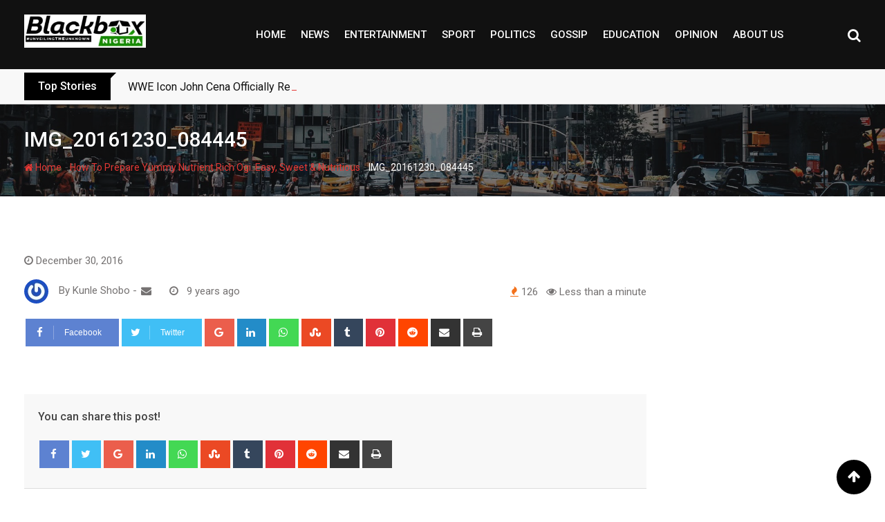

--- FILE ---
content_type: text/html; charset=UTF-8
request_url: https://blackboxnigeria.com/how-to-prepare-yummy-nutrient-rich-ogi-easy-sweet-nutritious/img_20161230_084445/
body_size: 19185
content:
<!doctype html>
<html lang="en-US">
<head>
	<meta charset="UTF-8">
	<meta name="viewport" content="width=device-width, initial-scale=1.0">
	<meta http-equiv="X-UA-Compatible" content="IE=edge">
	<link rel="profile" href="https://gmpg.org/xfn/11">
	<link rel="pingback" href="https://blackboxnigeria.com/xmlrpc.php">
	<meta name='robots' content='index, follow, max-image-preview:large, max-snippet:-1, max-video-preview:-1' />
<noscript><style>#preloader{display:none;}</style></noscript>
	<!-- This site is optimized with the Yoast SEO plugin v23.0 - https://yoast.com/wordpress/plugins/seo/ -->
	<title>IMG_20161230_084445 - Blackbox Nigeria</title>
	<link rel="canonical" href="https://blackboxnigeria.com/how-to-prepare-yummy-nutrient-rich-ogi-easy-sweet-nutritious/img_20161230_084445/" />
	<meta property="og:locale" content="en_US" />
	<meta property="og:type" content="article" />
	<meta property="og:title" content="IMG_20161230_084445 - Blackbox Nigeria" />
	<meta property="og:url" content="https://blackboxnigeria.com/how-to-prepare-yummy-nutrient-rich-ogi-easy-sweet-nutritious/img_20161230_084445/" />
	<meta property="og:site_name" content="Blackbox Nigeria" />
	<meta property="article:publisher" content="http://facebook.com/BlackBoxNigeria" />
	<meta property="og:image" content="https://blackboxnigeria.com/how-to-prepare-yummy-nutrient-rich-ogi-easy-sweet-nutritious/img_20161230_084445" />
	<meta property="og:image:width" content="1500" />
	<meta property="og:image:height" content="1500" />
	<meta property="og:image:type" content="image/jpeg" />
	<meta name="twitter:card" content="summary_large_image" />
	<meta name="twitter:site" content="@blackboxupdate" />
	<script type="application/ld+json" class="yoast-schema-graph">{"@context":"https://schema.org","@graph":[{"@type":"WebPage","@id":"https://blackboxnigeria.com/how-to-prepare-yummy-nutrient-rich-ogi-easy-sweet-nutritious/img_20161230_084445/","url":"https://blackboxnigeria.com/how-to-prepare-yummy-nutrient-rich-ogi-easy-sweet-nutritious/img_20161230_084445/","name":"IMG_20161230_084445 - Blackbox Nigeria","isPartOf":{"@id":"https://blackboxnigeria.com/#website"},"primaryImageOfPage":{"@id":"https://blackboxnigeria.com/how-to-prepare-yummy-nutrient-rich-ogi-easy-sweet-nutritious/img_20161230_084445/#primaryimage"},"image":{"@id":"https://blackboxnigeria.com/how-to-prepare-yummy-nutrient-rich-ogi-easy-sweet-nutritious/img_20161230_084445/#primaryimage"},"thumbnailUrl":"https://i0.wp.com/blackboxnigeria.com/wp-content/uploads/2016/12/IMG_20161230_084445.jpg?fit=1500%2C1500&ssl=1","datePublished":"2016-12-30T13:43:01+00:00","dateModified":"2016-12-30T13:43:01+00:00","breadcrumb":{"@id":"https://blackboxnigeria.com/how-to-prepare-yummy-nutrient-rich-ogi-easy-sweet-nutritious/img_20161230_084445/#breadcrumb"},"inLanguage":"en-US","potentialAction":[{"@type":"ReadAction","target":["https://blackboxnigeria.com/how-to-prepare-yummy-nutrient-rich-ogi-easy-sweet-nutritious/img_20161230_084445/"]}]},{"@type":"ImageObject","inLanguage":"en-US","@id":"https://blackboxnigeria.com/how-to-prepare-yummy-nutrient-rich-ogi-easy-sweet-nutritious/img_20161230_084445/#primaryimage","url":"https://i0.wp.com/blackboxnigeria.com/wp-content/uploads/2016/12/IMG_20161230_084445.jpg?fit=1500%2C1500&ssl=1","contentUrl":"https://i0.wp.com/blackboxnigeria.com/wp-content/uploads/2016/12/IMG_20161230_084445.jpg?fit=1500%2C1500&ssl=1"},{"@type":"BreadcrumbList","@id":"https://blackboxnigeria.com/how-to-prepare-yummy-nutrient-rich-ogi-easy-sweet-nutritious/img_20161230_084445/#breadcrumb","itemListElement":[{"@type":"ListItem","position":1,"name":"Home","item":"https://blackboxnigeria.com/"},{"@type":"ListItem","position":2,"name":"How To Prepare Yummy Nutrient Rich Ogi..Easy, Sweet &amp; Nutritious","item":"https://blackboxnigeria.com/how-to-prepare-yummy-nutrient-rich-ogi-easy-sweet-nutritious/"},{"@type":"ListItem","position":3,"name":"IMG_20161230_084445"}]},{"@type":"WebSite","@id":"https://blackboxnigeria.com/#website","url":"https://blackboxnigeria.com/","name":"Blackbox Nigeria","description":"Unveiling the Unknown","publisher":{"@id":"https://blackboxnigeria.com/#organization"},"potentialAction":[{"@type":"SearchAction","target":{"@type":"EntryPoint","urlTemplate":"https://blackboxnigeria.com/?s={search_term_string}"},"query-input":"required name=search_term_string"}],"inLanguage":"en-US"},{"@type":"Organization","@id":"https://blackboxnigeria.com/#organization","name":"BBN 360 LIMITED","url":"https://blackboxnigeria.com/","logo":{"@type":"ImageObject","inLanguage":"en-US","@id":"https://blackboxnigeria.com/#/schema/logo/image/","url":"https://i0.wp.com/blackboxnigeria.com/wp-content/uploads/2017/01/BBN_Logo.jpg?fit=291%2C80","contentUrl":"https://i0.wp.com/blackboxnigeria.com/wp-content/uploads/2017/01/BBN_Logo.jpg?fit=291%2C80","width":291,"height":80,"caption":"BBN 360 LIMITED"},"image":{"@id":"https://blackboxnigeria.com/#/schema/logo/image/"},"sameAs":["http://facebook.com/BlackBoxNigeria","https://x.com/blackboxupdate","https://www.instagram.com/blackboxnigeria360/"]}]}</script>
	<!-- / Yoast SEO plugin. -->


<link rel='dns-prefetch' href='//secure.gravatar.com' />
<link rel='dns-prefetch' href='//stats.wp.com' />
<link rel='dns-prefetch' href='//fonts.googleapis.com' />
<link rel='dns-prefetch' href='//v0.wordpress.com' />
<link rel='dns-prefetch' href='//i0.wp.com' />
<link rel='dns-prefetch' href='//widgets.wp.com' />
<link rel='dns-prefetch' href='//s0.wp.com' />
<link rel='dns-prefetch' href='//0.gravatar.com' />
<link rel='dns-prefetch' href='//1.gravatar.com' />
<link rel='dns-prefetch' href='//2.gravatar.com' />
<link rel='preconnect' href='https://fonts.gstatic.com' crossorigin />
<link rel="alternate" type="application/rss+xml" title="Blackbox Nigeria &raquo; Feed" href="https://blackboxnigeria.com/feed/" />
<link rel="alternate" type="application/rss+xml" title="Blackbox Nigeria &raquo; Comments Feed" href="https://blackboxnigeria.com/comments/feed/" />
<link rel="alternate" type="application/rss+xml" title="Blackbox Nigeria &raquo; IMG_20161230_084445 Comments Feed" href="https://blackboxnigeria.com/how-to-prepare-yummy-nutrient-rich-ogi-easy-sweet-nutritious/img_20161230_084445/feed/" />
<link rel="alternate" title="oEmbed (JSON)" type="application/json+oembed" href="https://blackboxnigeria.com/wp-json/oembed/1.0/embed?url=https%3A%2F%2Fblackboxnigeria.com%2Fhow-to-prepare-yummy-nutrient-rich-ogi-easy-sweet-nutritious%2Fimg_20161230_084445%2F" />
<link rel="alternate" title="oEmbed (XML)" type="text/xml+oembed" href="https://blackboxnigeria.com/wp-json/oembed/1.0/embed?url=https%3A%2F%2Fblackboxnigeria.com%2Fhow-to-prepare-yummy-nutrient-rich-ogi-easy-sweet-nutritious%2Fimg_20161230_084445%2F&#038;format=xml" />
<style id='wp-img-auto-sizes-contain-inline-css' type='text/css'>
img:is([sizes=auto i],[sizes^="auto," i]){contain-intrinsic-size:3000px 1500px}
/*# sourceURL=wp-img-auto-sizes-contain-inline-css */
</style>
<style id='wp-emoji-styles-inline-css' type='text/css'>

	img.wp-smiley, img.emoji {
		display: inline !important;
		border: none !important;
		box-shadow: none !important;
		height: 1em !important;
		width: 1em !important;
		margin: 0 0.07em !important;
		vertical-align: -0.1em !important;
		background: none !important;
		padding: 0 !important;
	}
/*# sourceURL=wp-emoji-styles-inline-css */
</style>
<link rel='stylesheet' id='wp-block-library-css' href='https://blackboxnigeria.com/wp-includes/css/dist/block-library/style.min.css?ver=6.9' type='text/css' media='all' />
<style id='global-styles-inline-css' type='text/css'>
:root{--wp--preset--aspect-ratio--square: 1;--wp--preset--aspect-ratio--4-3: 4/3;--wp--preset--aspect-ratio--3-4: 3/4;--wp--preset--aspect-ratio--3-2: 3/2;--wp--preset--aspect-ratio--2-3: 2/3;--wp--preset--aspect-ratio--16-9: 16/9;--wp--preset--aspect-ratio--9-16: 9/16;--wp--preset--color--black: #000000;--wp--preset--color--cyan-bluish-gray: #abb8c3;--wp--preset--color--white: #ffffff;--wp--preset--color--pale-pink: #f78da7;--wp--preset--color--vivid-red: #cf2e2e;--wp--preset--color--luminous-vivid-orange: #ff6900;--wp--preset--color--luminous-vivid-amber: #fcb900;--wp--preset--color--light-green-cyan: #7bdcb5;--wp--preset--color--vivid-green-cyan: #00d084;--wp--preset--color--pale-cyan-blue: #8ed1fc;--wp--preset--color--vivid-cyan-blue: #0693e3;--wp--preset--color--vivid-purple: #9b51e0;--wp--preset--gradient--vivid-cyan-blue-to-vivid-purple: linear-gradient(135deg,rgb(6,147,227) 0%,rgb(155,81,224) 100%);--wp--preset--gradient--light-green-cyan-to-vivid-green-cyan: linear-gradient(135deg,rgb(122,220,180) 0%,rgb(0,208,130) 100%);--wp--preset--gradient--luminous-vivid-amber-to-luminous-vivid-orange: linear-gradient(135deg,rgb(252,185,0) 0%,rgb(255,105,0) 100%);--wp--preset--gradient--luminous-vivid-orange-to-vivid-red: linear-gradient(135deg,rgb(255,105,0) 0%,rgb(207,46,46) 100%);--wp--preset--gradient--very-light-gray-to-cyan-bluish-gray: linear-gradient(135deg,rgb(238,238,238) 0%,rgb(169,184,195) 100%);--wp--preset--gradient--cool-to-warm-spectrum: linear-gradient(135deg,rgb(74,234,220) 0%,rgb(151,120,209) 20%,rgb(207,42,186) 40%,rgb(238,44,130) 60%,rgb(251,105,98) 80%,rgb(254,248,76) 100%);--wp--preset--gradient--blush-light-purple: linear-gradient(135deg,rgb(255,206,236) 0%,rgb(152,150,240) 100%);--wp--preset--gradient--blush-bordeaux: linear-gradient(135deg,rgb(254,205,165) 0%,rgb(254,45,45) 50%,rgb(107,0,62) 100%);--wp--preset--gradient--luminous-dusk: linear-gradient(135deg,rgb(255,203,112) 0%,rgb(199,81,192) 50%,rgb(65,88,208) 100%);--wp--preset--gradient--pale-ocean: linear-gradient(135deg,rgb(255,245,203) 0%,rgb(182,227,212) 50%,rgb(51,167,181) 100%);--wp--preset--gradient--electric-grass: linear-gradient(135deg,rgb(202,248,128) 0%,rgb(113,206,126) 100%);--wp--preset--gradient--midnight: linear-gradient(135deg,rgb(2,3,129) 0%,rgb(40,116,252) 100%);--wp--preset--font-size--small: 13px;--wp--preset--font-size--medium: 20px;--wp--preset--font-size--large: 36px;--wp--preset--font-size--x-large: 42px;--wp--preset--spacing--20: 0.44rem;--wp--preset--spacing--30: 0.67rem;--wp--preset--spacing--40: 1rem;--wp--preset--spacing--50: 1.5rem;--wp--preset--spacing--60: 2.25rem;--wp--preset--spacing--70: 3.38rem;--wp--preset--spacing--80: 5.06rem;--wp--preset--shadow--natural: 6px 6px 9px rgba(0, 0, 0, 0.2);--wp--preset--shadow--deep: 12px 12px 50px rgba(0, 0, 0, 0.4);--wp--preset--shadow--sharp: 6px 6px 0px rgba(0, 0, 0, 0.2);--wp--preset--shadow--outlined: 6px 6px 0px -3px rgb(255, 255, 255), 6px 6px rgb(0, 0, 0);--wp--preset--shadow--crisp: 6px 6px 0px rgb(0, 0, 0);}:where(.is-layout-flex){gap: 0.5em;}:where(.is-layout-grid){gap: 0.5em;}body .is-layout-flex{display: flex;}.is-layout-flex{flex-wrap: wrap;align-items: center;}.is-layout-flex > :is(*, div){margin: 0;}body .is-layout-grid{display: grid;}.is-layout-grid > :is(*, div){margin: 0;}:where(.wp-block-columns.is-layout-flex){gap: 2em;}:where(.wp-block-columns.is-layout-grid){gap: 2em;}:where(.wp-block-post-template.is-layout-flex){gap: 1.25em;}:where(.wp-block-post-template.is-layout-grid){gap: 1.25em;}.has-black-color{color: var(--wp--preset--color--black) !important;}.has-cyan-bluish-gray-color{color: var(--wp--preset--color--cyan-bluish-gray) !important;}.has-white-color{color: var(--wp--preset--color--white) !important;}.has-pale-pink-color{color: var(--wp--preset--color--pale-pink) !important;}.has-vivid-red-color{color: var(--wp--preset--color--vivid-red) !important;}.has-luminous-vivid-orange-color{color: var(--wp--preset--color--luminous-vivid-orange) !important;}.has-luminous-vivid-amber-color{color: var(--wp--preset--color--luminous-vivid-amber) !important;}.has-light-green-cyan-color{color: var(--wp--preset--color--light-green-cyan) !important;}.has-vivid-green-cyan-color{color: var(--wp--preset--color--vivid-green-cyan) !important;}.has-pale-cyan-blue-color{color: var(--wp--preset--color--pale-cyan-blue) !important;}.has-vivid-cyan-blue-color{color: var(--wp--preset--color--vivid-cyan-blue) !important;}.has-vivid-purple-color{color: var(--wp--preset--color--vivid-purple) !important;}.has-black-background-color{background-color: var(--wp--preset--color--black) !important;}.has-cyan-bluish-gray-background-color{background-color: var(--wp--preset--color--cyan-bluish-gray) !important;}.has-white-background-color{background-color: var(--wp--preset--color--white) !important;}.has-pale-pink-background-color{background-color: var(--wp--preset--color--pale-pink) !important;}.has-vivid-red-background-color{background-color: var(--wp--preset--color--vivid-red) !important;}.has-luminous-vivid-orange-background-color{background-color: var(--wp--preset--color--luminous-vivid-orange) !important;}.has-luminous-vivid-amber-background-color{background-color: var(--wp--preset--color--luminous-vivid-amber) !important;}.has-light-green-cyan-background-color{background-color: var(--wp--preset--color--light-green-cyan) !important;}.has-vivid-green-cyan-background-color{background-color: var(--wp--preset--color--vivid-green-cyan) !important;}.has-pale-cyan-blue-background-color{background-color: var(--wp--preset--color--pale-cyan-blue) !important;}.has-vivid-cyan-blue-background-color{background-color: var(--wp--preset--color--vivid-cyan-blue) !important;}.has-vivid-purple-background-color{background-color: var(--wp--preset--color--vivid-purple) !important;}.has-black-border-color{border-color: var(--wp--preset--color--black) !important;}.has-cyan-bluish-gray-border-color{border-color: var(--wp--preset--color--cyan-bluish-gray) !important;}.has-white-border-color{border-color: var(--wp--preset--color--white) !important;}.has-pale-pink-border-color{border-color: var(--wp--preset--color--pale-pink) !important;}.has-vivid-red-border-color{border-color: var(--wp--preset--color--vivid-red) !important;}.has-luminous-vivid-orange-border-color{border-color: var(--wp--preset--color--luminous-vivid-orange) !important;}.has-luminous-vivid-amber-border-color{border-color: var(--wp--preset--color--luminous-vivid-amber) !important;}.has-light-green-cyan-border-color{border-color: var(--wp--preset--color--light-green-cyan) !important;}.has-vivid-green-cyan-border-color{border-color: var(--wp--preset--color--vivid-green-cyan) !important;}.has-pale-cyan-blue-border-color{border-color: var(--wp--preset--color--pale-cyan-blue) !important;}.has-vivid-cyan-blue-border-color{border-color: var(--wp--preset--color--vivid-cyan-blue) !important;}.has-vivid-purple-border-color{border-color: var(--wp--preset--color--vivid-purple) !important;}.has-vivid-cyan-blue-to-vivid-purple-gradient-background{background: var(--wp--preset--gradient--vivid-cyan-blue-to-vivid-purple) !important;}.has-light-green-cyan-to-vivid-green-cyan-gradient-background{background: var(--wp--preset--gradient--light-green-cyan-to-vivid-green-cyan) !important;}.has-luminous-vivid-amber-to-luminous-vivid-orange-gradient-background{background: var(--wp--preset--gradient--luminous-vivid-amber-to-luminous-vivid-orange) !important;}.has-luminous-vivid-orange-to-vivid-red-gradient-background{background: var(--wp--preset--gradient--luminous-vivid-orange-to-vivid-red) !important;}.has-very-light-gray-to-cyan-bluish-gray-gradient-background{background: var(--wp--preset--gradient--very-light-gray-to-cyan-bluish-gray) !important;}.has-cool-to-warm-spectrum-gradient-background{background: var(--wp--preset--gradient--cool-to-warm-spectrum) !important;}.has-blush-light-purple-gradient-background{background: var(--wp--preset--gradient--blush-light-purple) !important;}.has-blush-bordeaux-gradient-background{background: var(--wp--preset--gradient--blush-bordeaux) !important;}.has-luminous-dusk-gradient-background{background: var(--wp--preset--gradient--luminous-dusk) !important;}.has-pale-ocean-gradient-background{background: var(--wp--preset--gradient--pale-ocean) !important;}.has-electric-grass-gradient-background{background: var(--wp--preset--gradient--electric-grass) !important;}.has-midnight-gradient-background{background: var(--wp--preset--gradient--midnight) !important;}.has-small-font-size{font-size: var(--wp--preset--font-size--small) !important;}.has-medium-font-size{font-size: var(--wp--preset--font-size--medium) !important;}.has-large-font-size{font-size: var(--wp--preset--font-size--large) !important;}.has-x-large-font-size{font-size: var(--wp--preset--font-size--x-large) !important;}
/*# sourceURL=global-styles-inline-css */
</style>

<style id='classic-theme-styles-inline-css' type='text/css'>
/*! This file is auto-generated */
.wp-block-button__link{color:#fff;background-color:#32373c;border-radius:9999px;box-shadow:none;text-decoration:none;padding:calc(.667em + 2px) calc(1.333em + 2px);font-size:1.125em}.wp-block-file__button{background:#32373c;color:#fff;text-decoration:none}
/*# sourceURL=/wp-includes/css/classic-themes.min.css */
</style>
<link rel='stylesheet' id='rating-css-css' href='https://blackboxnigeria.com/wp-content/plugins/barta-core/assets/css/rating.css?ver=6.9' type='text/css' media='all' />
<link rel='stylesheet' id='contact-form-7-css' href='https://blackboxnigeria.com/wp-content/plugins/contact-form-7/includes/css/styles.css?ver=5.9.6' type='text/css' media='all' />
<link rel='stylesheet' id='barta-gfonts-css' href='//fonts.googleapis.com/css?family=Roboto%3A400%2C500%2C700&#038;ver=1.0' type='text/css' media='all' />
<link rel='stylesheet' id='bootstrap-css' href='https://blackboxnigeria.com/wp-content/themes/barta/assets/css/bootstrap.min.css?ver=1.0' type='text/css' media='all' />
<link rel='stylesheet' id='nivo-slider-css' href='https://blackboxnigeria.com/wp-content/themes/barta/assets/css/nivo-slider.min.css?ver=1.0' type='text/css' media='all' />
<link rel='stylesheet' id='font-awesome-css' href='https://blackboxnigeria.com/wp-content/plugins/elementor/assets/lib/font-awesome/css/font-awesome.min.css?ver=4.7.0' type='text/css' media='all' />
<link rel='stylesheet' id='slick-theme-css' href='https://blackboxnigeria.com/wp-content/themes/barta/assets/css/slick-theme.css?ver=1.0' type='text/css' media='all' />
<link rel='stylesheet' id='select2-css' href='https://blackboxnigeria.com/wp-content/themes/barta/assets/css/select2.min.css?ver=1.0' type='text/css' media='all' />
<link rel='stylesheet' id='ticker-style-css' href='https://blackboxnigeria.com/wp-content/themes/barta/assets/css/ticker-style.css?ver=1.0' type='text/css' media='all' />
<link rel='stylesheet' id='barta-default-css' href='https://blackboxnigeria.com/wp-content/themes/barta/assets/css/default.css?ver=1.0' type='text/css' media='all' />
<link rel='stylesheet' id='barta-elementor-css' href='https://blackboxnigeria.com/wp-content/themes/barta/assets/css/elementor.css?ver=1.0' type='text/css' media='all' />
<link rel='stylesheet' id='barta-grid-css' href='https://blackboxnigeria.com/wp-content/themes/barta/assets/css/barta-grid.css?ver=1.0' type='text/css' media='all' />
<link rel='stylesheet' id='barta-box-css' href='https://blackboxnigeria.com/wp-content/themes/barta/assets/css/barta-box.css?ver=1.0' type='text/css' media='all' />
<link rel='stylesheet' id='barta-tab-css' href='https://blackboxnigeria.com/wp-content/themes/barta/assets/css/barta-tab.css?ver=1.0' type='text/css' media='all' />
<link rel='stylesheet' id='barta-list-css' href='https://blackboxnigeria.com/wp-content/themes/barta/assets/css/barta-list.css?ver=1.0' type='text/css' media='all' />
<link rel='stylesheet' id='barta-style-css' href='https://blackboxnigeria.com/wp-content/themes/barta/assets/css/style.css?ver=1.0' type='text/css' media='all' />
<style id='barta-style-inline-css' type='text/css'>
	.entry-banner {
					background: url(https://blackboxnigeria.com/wp-content/themes/barta/assets/img/banner.jpg) no-repeat scroll center center / cover;
			}
	.content-area {
		padding-top: 70px; 
		padding-bottom: 70px;
	}
		.post-detail-style2 #page .content-area {
		background-image: url(  );
		background-color: #FFFFFF;
	}
		#page {
		background-image: url(  );
		background-color: #FFFFFF;
	}
	
/*# sourceURL=barta-style-inline-css */
</style>
<link rel='stylesheet' id='slick-css' href='https://blackboxnigeria.com/wp-content/themes/barta/assets/css/slick.css?ver=1.0' type='text/css' media='all' />
<link rel='stylesheet' id='rt-ticker-css' href='https://blackboxnigeria.com/wp-content/themes/barta/assets/css/rt-ticker.css?ver=1.0' type='text/css' media='all' />
<link rel='stylesheet' id='barta-child-style-css' href='https://blackboxnigeria.com/wp-content/themes/barta-child/style.css?ver=6.9' type='text/css' media='all' />
<link rel="preload" as="style" href="https://fonts.googleapis.com/css?family=Roboto:500,400&#038;display=swap&#038;ver=1671228810" /><link rel="stylesheet" href="https://fonts.googleapis.com/css?family=Roboto:500,400&#038;display=swap&#038;ver=1671228810" media="print" onload="this.media='all'"><noscript><link rel="stylesheet" href="https://fonts.googleapis.com/css?family=Roboto:500,400&#038;display=swap&#038;ver=1671228810" /></noscript><style id='barta-dynamic-inline-css' type='text/css'>
@media ( min-width:1200px ) { .container {  max-width: 1240px; } } #tophead .tophead-contact .fa, #tophead .tophead-address .fa { color: #000000; } #tophead {   background-color: #f8f8f8; } #tophead, #tophead a {   color: #444444; } .topbar-style-5 #tophead .tophead-social li a { color: #000000; } .trheader #tophead, .trheader #tophead a, .trheader #tophead .tophead-social li a { color: #efefef; } .barta-primary-color{ color:#000000; } .barta-primary-bgcolor, .topbar-style-3 #tophead .tophead-social li a:hover { background-color: #000000; } .topbar-style-4 #tophead .tophead-contact .fa, .topbar-style-4 #tophead .tophead-address .fa {   color: #000000; } .site-header .main-navigation nav ul li a { font-family: Roboto, sans-serif; font-size : 15px; font-weight : 500; line-height : 22px; color: #111111; text-transform : uppercase; font-style: normal; } .site-header .main-navigation ul.menu > li > a:hover, .site-header .main-navigation ul.menu > li.current-menu-item > a, .site-header .main-navigation ul.menu > li.current > a { color: #e53935; } .site-header .main-navigation nav ul li a.active { color: #e53935 !important; } .header-style-5.trheader .site-header .main-navigation nav > ul > li > a { color: #111111; } .header-style-5.trheader .site-header .main-navigation nav > ul > li > a:hover, .header-style-5.trheader .site-header .main-navigation nav > ul > li.current-menu-item > a:hover, .header-style-5.trheader .site-header .main-navigation nav > ul > li a.active, .header-style-5.trheader .site-header .main-navigation nav > ul > li.current > a, .header-style-1 .site-header .main-navigation ul.menu > li > a:hover, .header-style-1 .site-header .main-navigation ul.menu > li.current > a:hover, .header-style-1 .site-header .main-navigation ul.menu > li.current-menu-item > a:hover, .header-style-1 .site-header .main-navigation ul li a.active, .header-style-1 .site-header .main-navigation ul.menu > li.current-menu-item > a, .header-style-1 .site-header .main-navigation ul.menu > li.current > a { color: #e53935 !important; } .trheader.non-stick .site-header .main-navigation ul.menu > li > a, .trheader.non-stick .site-header .search-box .search-button i, .trheader.non-stick .header-icon-seperator, .trheader.non-stick .header-icon-area .cart-icon-area > a, .trheader.non-stick .additional-menu-area a.side-menu-trigger { color: #ffffff; } .site-header .main-navigation ul li ul li { background-color: #e53935; } .site-header .main-navigation ul li ul li:hover { background-color: #111111; } .site-header .main-navigation ul li ul li a { font-family: Roboto, sans-serif; font-size : 15px; font-weight : 400; line-height : 21px; color: #ffffff; text-transform : inherit; font-style: normal; } .site-header .main-navigation ul li ul li:hover > a { color: #ffffff; } .stick .site-header { border-color: #000000} .site-header .main-navigation ul li.mega-menu > ul.sub-menu { background-color: #e53935} .site-header .main-navigation ul li.mega-menu ul.sub-menu li a { color: #ffffff} .site-header .main-navigation ul li.mega-menu ul.sub-menu li a:hover { background-color: #111111; color: #ffffff; } .mean-container a.meanmenu-reveal, .mean-container .mean-nav ul li a.mean-expand { color: #000000; } #header-9 .mean-container a.meanmenu-reveal, #header-9 .mean-container .mean-nav ul li a.mean-expand { color: #222; } .mean-container a.meanmenu-reveal span { background-color: #000000; } #header-9 .mean-container a.meanmenu-reveal span { background-color: #ffffff; } @media (max-width:414px) {  #header-9 .mean-container a.meanmenu-reveal span {  background-color: #000000; } } .header-style-9 .header-search-box .form-inline .btn-search { background-color: #e53935; } .mean-container .mean-bar {  border-color: #000000; } .mean-container .mean-nav ul li a { font-family: Roboto, sans-serif; font-size : 14px; font-weight : 400; line-height : 21px; color: #111111; text-transform : uppercase; font-style: normal; } .mean-container .mean-nav ul li a:hover, .mean-container .mean-nav > ul > li.current-menu-item > a { color: #e53935; } .header-icon-area .cart-icon-area .cart-icon-num { background-color: #000000; } .additional-menu-area a.side-menu-trigger:hover, .trheader.non-stick .additional-menu-area a.side-menu-trigger:hover { color: #e53935; } .site-header .search-box .search-text { border-color: #000000; } .header-style-3 .header-contact .fa, .header-style-3 .header-social li a:hover, .header-style-3.trheader .header-social li a:hover { color: #e53935; } .header-style-3.trheader .header-contact li a, .header-style-3.trheader .header-social li a { color: #ffffff; } .header-style-4 .header-contact .fa, .header-style-4 .header-social li a:hover, .header-style-4.trheader .header-social li a:hover { color: #e53935; } .header-style-4.trheader .header-contact li a, .header-style-4.trheader .header-social li a { color: #ffffff; } .header-style-5 .header-menu-btn { background-color: #000000; } .trheader.non-stick.header-style-5 .header-menu-btn { color: #ffffff; } body { font-family: Roboto, sans-serif; font-size: 15px; line-height: 24px; font-weight: 400; } h1 { font-family: Roboto; font-size: 36px; line-height: 40px; font-weight: 500; } h2 { font-family: Roboto, sans-serif; font-size: 28px; line-height: 34px; font-weight: 500; } h3 { font-family: Roboto, sans-serif; font-size: 22px; line-height: 28px; font-weight: 500; } h4 { font-family: Roboto, sans-serif; font-size: 18px; line-height: 26px; font-weight: 500; } h5 { font-family: Roboto, sans-serif; font-size: 16px; line-height: 24px; font-weight: 500; } h6 { font-family: Roboto, sans-serif; font-size: 14px; line-height: 22px; font-weight: 500; } .entry-banner .entry-banner-content h1 { color: #ffffff; } .breadcrumb-area .entry-breadcrumb span a { color: #e53935; } .breadcrumb-area .entry-breadcrumb span a:hover { color: #ffffff; } .breadcrumb-area .entry-breadcrumb .breadcrumb-seperator { color: #ffffff; } .breadcrumb-area .entry-breadcrumb > span:last-child { color: #ffffff; } .entry-banner:after {   background: rgba(0, 0, 0 , 0.5); } .post-detail-holder .breadcrumb-area .entry-breadcrumb span a:hover { color: #ffffff; } .scrollToTop { background-color: #000000; border: 2px solid rgb(0, 0, 0 , 1); } .footer-top-area { background-color: #000000; } .footer-top-area .widget h3 { color: #ffffff; } .footer-top-area .widget { color: #c4c4c4; } .footer-top-area a:link, .footer-top-area a:visited { color: #c4c4c4; } .footer-top-area a:hover, .footer-top-area a:active { color: #e53935; } .footer-bottom-area { background-color: #000000; } .footer-bottom-area .footer-bottom-left { color: #dddddd; } .footer-top-area .widget_archive li { border-bottom: 1px dotted #000000; } .rt-box-title-1 span { border-top-color: #000000; } .search-form .input.search-submit { background-color: #000000; border-color: #000000; } .search-form .input.search-submit a:hover { color: #000000; } .search-no-results .custom-search-input .btn{  background-color: #000000; } .widget ul li a:hover { color: #000000; } .sidebar-widget-area .widget h3.widgettitle:after {  background: #000000; } .sidebar-widget-area .widget .rt-slider-sidebar .rt-single-slide .testimo-info .testimo-title h3, .sidebar-widget-area .rt_widget_recent_entries_with_image .media-body .posted-date a, .sidebar-widget-area .widget ul li a:before, .sidebar-widget-area .widget ul li a:hover, .sidebar-widget-area .widget ul li.active a, .sidebar-widget-area .widget ul li.active a:before, .sidebar-widget-area .widget_recent_comments ul li.recentcomments > span:before, .footer-top-area .search-form input.search-submit, .footer-top-area ul li:before, .footer-top-area ul li a:before { color: #000000; } .footer-top-area .corporate-address li i , .footer-top-area .search-form input.search-submit, .footer-top-area ul li a:before, .footer-top-area .stylish-input-group .input-group-addon button i, .footer-top-area .widget_archive li a:before {  color: #000000; } .footer-top-area .stylish-input-group .input-group-addon button:hover { background: #000000; } .rt-box-title-1, .footer-top-area .search-form button { background-color: #000000; } .footer-topbar , .footer-topbar .emergrncy-content-holder, .footer-top-area .widgettitle:after { background: #000000; } .footer-topbar .emergrncy-content-holder:before { border-color: transparent #000000; } a:link, a:visited, .entry-footer .about-author .media-body .author-title, .entry-title h1 a{ color: #000000; } .entry-content a {   color:#000000; } .entry-footer .tags a:hover, .entry-title h1 a:hover { color: #797979; } .comments-area .main-comments .replay-area a { background-color: #000000; } #respond form .btn-send { background-color: #000000; border-color: #000000; } .blog-style-2 .readmore-btn:hover { background-color: #000000; color: #ffffff; } blockquote p:before{  color: #000000; } .sticky .blog-box {  border-bottom: 2px solid #000000; } .blog-box .blog-img-holder:after {  background: #000000; } .blog-box .blog-img-holder .blog-content-holder {  background: #000000; } .blog-box .blog-bottom-content-holder h3 a:hover , .blog-box .blog-bottom-content-holder ul li i , .blog-box .blog-bottom-content-holder ul li a:hover {  color: #000000; } .blog-box .blog-bottom-content-holder a.blog-button {  border: 1px solid #000000;  color: #000000; } .blog-box .blog-bottom-content-holder a.blog-button:hover {  background-color: #000000; } .error-page-area {  background-color: #e53935; } .error-page-area .error-page-content p {  color: #ffffff; } .error-page-area .error-page p { color: #ffffff; } .error-page-area .error-page-content .go-home a { background-color: #000000; } .comments-area h3:before{ background: #797979; } #respond form .btn-send:hover {  color: #000000; } .item-comments .item-comments-list ul.comments-list li .comment-reply {  background-color: #000000; } .item-comments .item-comments-form .comments-form .form-group .form-control {  background-color: #797979; } .title-bar35:after { background: #000000; } .barta-button-1, .entry-content a.grid-fill-btn:hover:after, .entry-content .rt-grid-fill-btn a.grid-fill-btn:hover:after { color: #000000; } .barta-button-1:hover { background: #000000; } .barta-button-2 { background: #000000; } .barta-button-2:hover { color: #000000; } .barta-primary-color { color: #000000; } .btn-read-more-h-b { border: 1px solid #000000; } .con-home-6 .btn-send-message { background: #000000; border: 2px solid #000000; } .con-home-6 .btn-send-message:hover, .dark-button:after, .btn-square-transparent:hover, .entry-content .btn-square-transparent.more:hover { background: #000000; } .dark-button:hover, .btn-square-transparent { border-color: #000000; } .btn-square-transparent { color: #000000; } .entry-content .btn-square-transparent.more { color: #000000; } .btn-slider-fill { background: #000000; border: 2px solid #000000 !important; } .dark-button:before {   background: #000000; } .entry-header .entry-meta ul li a:hover , .entry-footer ul.item-tags li a:hover { color: #000000; } .ui-cat-tag {   background: #000000; } .entry-footer .item-tags span {   border: 1px solid #000000;   background: #000000; } .blog-layout-1 .entry-header .entry-thumbnail-area .post-date1 { background: #000000; } .blog-layout-1 .entry-header .entry-content h3 a:hover {  color: #000000; } .blog-layout-1 .entry-header .entry-content .barta-button-7 {  background: #000000; } .custom-search-input .btn {  background-color: #000000; } .search-no-results .custom-search-input .btn {  background-color: #000000; } .rt-blog-layout .entry-thumbnail-area ul li i {  color: #000000; } .rt-blog-layout .entry-thumbnail-area ul li a:hover {  color: #000000; } .rt-blog-layout .entry-thumbnail-area ul .active {  background: #000000; } .rt-blog-layout .entry-content h3 a:hover {  color: #000000; } .blog-box .blog-social li a:hover i {  color: #000000; } .blog-box .blog-img-holder .blog-content-holder {  background: #000000; } .blog-box .blog-bottom-content-holder h3 a:hover, .blog-box .blog-bottom-content-holder ul li i, .blog-box .blog-bottom-content-holder ul li a:hover {  color: #000000; } .pagination-area li.active a:hover, .pagination-area ul li.active a, .pagination-area ul li a:hover, .pagination-area ul li span.current{ background-color: #000000; } .rt-contact-info ul li a:hover {  color: #000000; } .cf7-quote-submit input {  border: 2px solid #797979; } .cf7-quote-submit input:hover {  background-color: #797979 !important; } .contact-form h2:after {  background: #000000; } .contact-form legend {  color: #797979; } .rt-request-call-four .request-form-wrapper .request-form .request-form-input .form-group.margin-bottom-none .default-big-btn , .rt-request-call-four .request-form-wrapper .request-form .form-heading , .contact-form .wpcf7-submit.contact-submit, .contact-slider .contact-header {  background: #000000; } .contact-form .wpcf7-submit.contact-submit:hover {  background: #797979; } .contact-slider .contact-header:after { border-top: 22px solid #000000; } @media (max-width:1170px) { .contact-slider .contact-header:after {  border-top: 22px solid #000000; } } .contact-slider .input-form input[type="submit"] {   background: #000000; } .entry-thumbnail-area.overimage .featured-image-caption.text-right, .post-detail-style2 .overimage .featured-image-caption.text-right { background: -moz-linear-gradient(left, rgba(30,87,153,0) 0%, rgba(30,87,153,0.05) 1%, rgba(0, 0, 0,1) 20%);  background: -webkit-linear-gradient(left, rgba(30,87,153,0) 0%,rgba(30,87,153,0.05) 1%,rgba(0, 0, 0,1) 20%);  background: linear-gradient(to right, rgba(30,87,153,0) 0%,rgba(30,87,153,0.05) 1%,rgba(0, 0, 0,1) 20%);  filter: progid:DXImageTransform.Microsoft.gradient( startColorstr='#001e5799', endColorstr='#000000',GradientType=1 ); } .entry-thumbnail-area.overimage .featured-image-caption.text-left, .post-detail-style2 .overimage .featured-image-caption.text-left { background: -moz-linear-gradient(left, rgba(0, 0, 0,1) 80%, rgba(30,87,153,0.05) 99%, rgba(30,87,153,0) 100%);  background: -webkit-linear-gradient(left, rgba(0, 0, 0,1) 80%,rgba(30,87,153,0.05) 99%,rgba(30,87,153,0) 100%);  background: linear-gradient(to right, rgba(0, 0, 0,1) 80%,rgba(30,87,153,0.05) 99%,rgba(30,87,153,0) 100%);  filter: progid:DXImageTransform.Microsoft.gradient( startColorstr='#000000', endColorstr='#001e5799',GradientType=1 ); } .entry-thumbnail-area.overimage .featured-image-caption.text-center, .post-detail-style2 .overimage .featured-image-caption.text-center { background: -moz-linear-gradient(left, rgba(0, 0, 0,0) 0%, rgba(0, 0, 0,0.8) 10%, rgba(0, 0, 0,1) 19%, rgba(0, 0, 0,1) 20%, rgba(0, 0, 0,1) 81%, rgba(0, 0, 0,0.8) 89%, rgba(0, 0, 0,0) 100%);  background: -webkit-linear-gradient(left, rgba(0, 0, 0,0) 0%,rgba(0, 0, 0,0.8) 10%,rgba(0, 0, 0,1) 19%,rgba(0, 0, 0,1) 20%,rgba(0, 0, 0,1) 81%,rgba(0, 0, 0,0.8) 89%,rgba(0, 0, 0,0) 100%);  background: linear-gradient(to right, rgba(0, 0, 0,0) 0%,rgba(0, 0, 0,0.8) 10%,rgba(0, 0, 0,1) 19%,rgba(0, 0, 0,1) 20%,rgba(0, 0, 0,1) 81%,rgba(0, 0, 0,0.8) 89%,rgba(0, 0, 0,0) 100%);  filter: progid:DXImageTransform.Microsoft.gradient( startColorstr='#00e53935', endColorstr='#00e53935',GradientType=1 ); } .woocommerce .widget_price_filter .ui-slider .ui-slider-range, .woocommerce .widget_price_filter .ui-slider .ui-slider-handle, .rt-woo-nav .owl-custom-nav-title::after, .rt-woo-nav .owl-custom-nav .owl-prev:hover, .rt-woo-nav .owl-custom-nav .owl-next:hover, .woocommerce ul.products li.product .onsale, .woocommerce span.onsale, .woocommerce a.added_to_cart, .woocommerce div.product form.cart .button, .woocommerce #respond input#submit, .woocommerce a.button, .woocommerce button.button, .woocommerce input.button, p.demo_store, .woocommerce-info::before, .woocommerce #respond input#submit.disabled:hover, .woocommerce #respond input#submit:disabled:hover, .woocommerce #respond input#submit[disabled]:disabled:hover, .woocommerce a.button.disabled:hover, .woocommerce a.button:disabled:hover, .woocommerce a.button[disabled]:disabled:hover, .woocommerce button.button.disabled:hover, .woocommerce button.button:disabled:hover, .woocommerce button.button[disabled]:disabled:hover, .woocommerce input.button.disabled:hover, .woocommerce input.button:disabled:hover, .woocommerce input.button[disabled]:disabled:hover, .woocommerce #respond input#submit.alt, .woocommerce a.button.alt, .woocommerce button.button.alt, .woocommerce input.button.alt, .woocommerce-account .woocommerce .woocommerce-MyAccount-navigation ul li a { background-color: #000000; } .woocommerce-message::before, .woo-shop-top .view-mode ul li:first-child .fa, .woo-shop-top .view-mode ul li:last-child .fa, .woocommerce ul.products li.product h3 a:hover, .woocommerce ul.products li.product .price, .woocommerce .product-thumb-area .product-info ul li a:hover .fa, .woocommerce div.product p.price, .woocommerce div.product span.price, .woocommerce div.product .product-meta a:hover, .woocommerce div.product .woocommerce-tabs ul.tabs li.active a, .woocommerce a.woocommerce-review-link:hover { color: #000000; } .woocommerce-message, .woocommerce-info { border-color: #000000; } .woocommerce .product-thumb-area .overlay { background-color: rgba(0, 0, 0, 0.8); } .header-style-1 .header-icon-area .cart-icon-area .cart-icon-num { background-color: #000000; } .post-navigation .next-article i, .post-navigation .next-article:hover, .post-navigation .prev-article i, .post-navigation .prev-article:hover, .post-navigation .post-nav-title a:hover, .rt-drop , .post-detail-style3 .breadcrumbs-area2 .breadcrumbs-content ul li, .post-detail-style3 .breadcrumbs-area2 .breadcrumbs-content ul li a, .post-detail-style3 .breadcrumbs-area2 .breadcrumbs-content ul li a:hover, .breadcrumbs-area2 .breadcrumbs-content h3 a:hover, .post-detail-style3 .post-3-no-img-meta ul.post-info-light li a:hover, .post-detail-style3 .entry-meta li a:hover, .sidebar-widget-area .widget .corporate-address li i, .sidebar-widget-area .widget .corporate-address li i.fa-map-marker, .rt-news-box .post-cat span a:hover, .rt-news-box .topic-box .post-date1 span a:hover, .rt_widget_recent_entries_with_image .topic-box .post-date1 span a:hover, .sidebar-widget-area .widget.title-style-1 h3.widgettitle, .rt_widget_recent_entries_with_image .topic-box .widget-recent-post-title a:hover, .search-form input.search-submit, .header-style-5.trheader .header-social li a:hover, .header-style-5 .header-social li a:hover, .header-style-5 .header-contact .fa, .header-style-4.trheader .header-social li a:hover, .header-style-4 .header-social li a:hover, .header-style-4 .header-contact .fa, .header-style-3.trheader .header-social li a:hover, .header-style-3.trheader.non-stickh .header-social li a:hover , .header-style-3 .header-social li a:hover, .header-style-3 .header-contact .fa, .header-style-2.trheader .header-social li a:hover, .header-style-2.trheader.non-stickh .header-social li a:hover, blockquote p:before, ul.news-info-list li i, .post-navigation .prev-article i, .post-navigation .next-article i, .about-author .media-body .author-title a:hover, .non-stickh .site-header .rt-sticky-menu .main-navigation nav > ul > li > a:hover, .header-style-2 .header-contact .fa, .header-style-2 .header-social li a:hover, .search-form input.search-submit:hover, .sidebar-widget-area .rt-news-tab .entry-title a:hover, .rt-cat-list-widget li:hover a , .footer-top-area .corporate-address li i, .elementor-widget-wp-widget-categories ul li:hover a, .footer-top-area .widget_archive li a:before, .footer-top-area .rt_footer_social_widget .footer-social li:hover i , .footer-top-area .widget_tag_cloud a:hover, .footer-top-area .search-form input.search-submit, .entry-header .entry-meta ul li a:hover, .ui-cat-tag a:hover, .entry-post-meta .post-author a:hover, .news-details-layout2 .post-info-light ul li a:hover, .news-details-layout2 .entry-meta li a:hover, .about-author ul.author-box-social a, .rt-related-post-info .post-title a:hover, .entry-title a:hover, .custom-search-input .btn, .comments-area .main-comments .comment-meta .comment-author-name a:hover, .rt-blog-layout .entry-thumbnail-area ul li i, .rt-blog-layout .entry-thumbnail-area ul li a:hover, .rt-blog-layout .entry-content h3 a:hover, .blog-layout-1 .entry-content h3 a:hover, .blog-layout-1 .entry-meta ul li a:hover, .blog-layout-2 .blog-bottom-content-holder ul li a:hover, .blog-layout-2 .blog-bottom-content-holder h3 a:hover, .blog-layout-3 .entry-content h3 a:hover, .blog-layout-3 .entry-meta ul li a:hover, .blog-box .blog-bottom-content-holder h3 a:hover, .blog-box .blog-bottom-content-holder ul li i, .blog-box .blog-bottom-content-holder ul li a:hover, .error-page-area .error-page-content .go-home a:hover, .footer-top-area .rt-news-box .dark .rt-news-box-widget .media-body a:hover { color: #000000; } .rt-box-title-2,.blog-box .blog-img-holder .blog-content-holder, .blog-box .blog-bottom-content-holder a.blog-button:hover, button, input[type="button"], input[type="reset"], input[type="submit"], #tophead .tophead-social li a:hover, .topbar-style-2 #tophead .tophead-social li a:hover, .additional-menu-area .sidenav ul li a:hover, .sidebar-widget-area .widget.title-style-1 h3.widgettitle, .sidebar-widget-area .widget_recent_entries ul li:before, .sidebar-widget-area .widget_archive ul li:before, .sidebar-widget-area .widget_meta ul li:before, .mc4wp-form, .rt-cat-list-widget li:before, .elementor-widget-wp-widget-categories ul li:before, .footer-top-area .widgettitle:after, .cat-holder-text , .comments-area .main-comments .replay-area a, .search-no-results .custom-search-input .btn, .rt-blog-layout .entry-thumbnail-area ul .active, .blog-layout-2 .blog-img-holder:after,.blog-box .blog-img-holder:after, .woocommerce nav.woocommerce-pagination ul li a:hover, .pagination-area ul li a:hover, .woocommerce nav.woocommerce-pagination ul li .current, .pagination-area ul li .current, .woocommerce nav.woocommerce-pagination ul li.active a, .pagination-area ul li.active a, .footer-bottom-social ul li a:hover, .sidebar-widget-area .widget_search form button:hover {   background-color: #000000; } .news-details-layout2 .cat-holder:before {   border-top: 8px solid #000000; } .about-author ul.author-box-social li:hover, .footer-top-area .widget_tag_cloud a:hover, .sidebar-widget-area .rt-news-tab .btn-tab .active { background-color: #000000 !important; border: 1px solid #000000 !important; } .entry-content .wpb_layerslider_element a.layerslider-button, .comments-area h3.comment-num:after { background: #000000; } .entry-content .btn-read-more-h-b, .woocommerce nav.woocommerce-pagination ul li span, .pagination-area ul li span .header-style-10.trheader #tophead .tophead-social li a:hover {   border: 1px solid #000000; } .footer-top-area .widget_archive li { border-bottom: 1px dotted #000000; } .bottomBorder {   border-bottom: 2px solid #000000; } blockquote { border-color: #000000; } .search-form input.search-field, #respond form textarea:focus { border-color: #000000; } .search-form input.search-submit, #respond form .btn-send { background-color: #000000; border: 2px solid #000000; } .sidebar-widget-area .widget.title-style-1 h3.widgettitle span { border-top: 10px solid #000000; } .sidebar-widget-area .widget_tag_cloud a:hover { background-color: #000000; border: 1px solid #000000; } .sidebar-widget-area .rt-news-tab .btn-tab .active , .contact-form input[type="submit"] {   border: 1px solid #000000!important;   background-color: #000000!important; } .pagination-area ul li.active a, .pagination-area ul li a:hover {   background-color: #000000!important; } .cat-holder:before {   border-top: 8px solid #000000; } .contact-form .form-group .wpcf7-submit:hover { background-color: transparent !important;   color: #000000 !important; } .ticker-title {   background: #000000; } .ticker-title .boltu-right { border-top: 8px solid #000000; } .ticker-content a:hover { color: #000000 !important; } .single .barta-progress-container { height: 4px; background: #000; position: fixed; top: 0px; } .single.admin-bar.scroll_indicator_on .rt-sticky-menu { top: 36px; } .single.admin-bar .barta-progress-container.bottom {   bottom: 0 !important;   top: initial !important; } .single .barta-progress-bar { height: 4px; background: #e53935;  width: 0%; }.entry-content .light-button , .entry-content .light-button i, .entry-content a.grid-fill-btn:hover, .entry-content .rt-grid-fill-btn a.grid-fill-btn:hover, .entry-content .rt-text-with-btn a.light-box:hover { color: #000000 !important; } .entry-content .light-button:hover, .entry-content .light-button:hover i { background: #000000 !important; color: #ffffff !important; border: 2px solid #000000; } .entry-content a.grid-fill-btn, .entry-content .rt-grid-fill-btn a.grid-fill-btn, .dark-button { border: 2px solid #000000; background: #000000; } .entry-content .rt-text-with-btn a.light-box {   background: #000000; } .rt-vc-title-1 h2::after, .rt-vc-title h2:after , .section-title h2:after { background: #000000; } .rt-el-slider .nivo-controlNav .nivo-control.active {  background-color: #000000; } .rt-owl-nav-1 .owl-carousel .owl-nav .owl-prev , .rt-owl-nav-1 .owl-carousel .owl-nav .owl-next {  border: 2px solid #000000;  color: #000000; } .rt-owl-nav-1 .owl-carousel .owl-nav .owl-prev:hover , .rt-owl-nav-1 .owl-carousel .owl-nav .owl-next:hover {  background-color: #000000; } .rt-owl-nav-1 .owl-carousel .owl-dots .owl-dot span:hover span , .rt-owl-nav-1 .owl-carousel .owl-dots .owl-dot.active span {  background: #000000; } .rt-owl-nav-2.slider-nav-enabled .owl-carousel .owl-prev , .rt-owl-nav-2.slider-nav-enabled .owl-carousel .owl-next {  color: #000000;  border: 2px solid #000000; } .rt-owl-nav-2.slider-nav-enabled .owl-carousel .owl-prev:hover , .rt-owl-nav-2.slider-nav-enabled .owl-carousel .owl-next:hover {  background-color: #000000; } .rt-owl-nav-2.slider-dot-enabled .owl-carousel .owl-dot span:hover span , .rt-owl-nav-2.slider-dot-enabled .owl-carousel .owl-dot.active span {  background: #000000; } .rt-owl-nav-3 .owl-custom-nav .owl-prev {  color: #000000;  border: 2px solid #000000; } .rt-owl-nav-3 .owl-custom-nav .owl-prev:hover , .rt-owl-nav-3 .owl-custom-nav .owl-next:hover {  background-color: #000000; } .rt-owl-nav-3 .owl-custom-nav .owl-next {  color: #000000;  border: 2px solid #000000; } .rt-owl-nav-3.slider-dot-enabled .owl-carousel .owl-dot span:hover span , .rt-owl-nav-3.slider-dot-enabled .owl-carousel .owl-dot.active span {  background: #000000; } .rt-project-slider-one .sub-title { color: #000000; } .rt-project-slider-one .rtin-projects-box .our-projects-content-holder span { background: #000000; } .rt-project-slider-one .rtin-projects-box .our-projects-img-holder:before {   background: rgba(0, 0, 0, 0.8); } .rt-service-grid-4 .rtin-single-post .rtin-item-image:after {   background-color: rgba(0, 0, 0, 0.7); } .rt-project-slider-one .rtin-projects-box .our-projects-content-holder h3 a:hover, .project-gallery1-area .sub-title { color: #000000; } .rt-service-grid-4 .rtin-single-post:hover .rtin-item-info h3 a , .rt-service-grid-4 .rtin-single-post .rtin-item-image a.plus-icon:hover { color: #000000; } .rt-testimonial-slider-1 .rtin-single-client-area h3 a:hover , .rt-testimonial-slider-1 .rtin-single-client-area .picture ul li a i {  color: #000000; } .rt-testimonial-slider-2 .rtin-single-testimonial .rtin-testi-content:before , .rt-testimonial-slider-2 .rtin-single-testimonial .rtin-testi-content:after {  color: #000000; } .rt-testimonial-slider-2 .rtin-single-testimonial .rtin-testi-content:before , .rt-testimonial-slider-2 .rtin-single-testimonial .rtin-testi-content:after {  color: #000000; } .client-inner-area-right.rt-owl-nav-2.slider-dot-enabled .owl-carousel .owl-dots > .active span {   background: #000000;   border: 2px solid #000000; } .client-inner-area-right .client-box .media .image-holder img {   border: 1px dashed #000000; } .rt-testimonial-slider-6 .owl-item .tlp-tm-content-wrapper .item-content { background-color: rgba(0, 0, 0, 0.8); } .rt-testimonial-slider-6 .ts-section-title::after { background: #000000; } .rt-info-text .info-ghost-button a {  border: 2px solid #000000;  color: #000000; } .rt-info-text .info-ghost-button a:hover {  background: #000000;  border: 2px solid #000000; } .rt-info-text.layout1 i, .rt-info-text.layout2 i, .rt-info-text.layout3 i {  color: #000000; } .rt-info-text.layout4 i , .rt-infobox-5 .rtin-single-info .rtin-info-item-icon , .rt-infobox-6 .rtin-info-icon , .rt-infobox-6:hover .rtin-info-content h3 , .rt-infobox-6:hover .rtin-info-content h3 a, .rt-info-text-6 .service-box > a, .rt-infobox-7 .rtin-single-info-item .rtin-single-info:hover .rtin-info-content h3 a , .rt-infobox-8 .media .media-left i , .rt-infobox-9 .media .media-left i , .rt-infobox-10 h3 a:hover , .rt-infobox-10:hover h2 a {  color: #000000; } .rt-infobox-8 .media .media-body h3:after , .rt-infobox-10 .rtin-info-icon a , .rt-infobox-10 h3 a:after {  background: #000000; } .rt-info-text-3 .service-box:hover .service-title {  background-color: rgba(0, 0, 0, 0.8); } .estimate-holder {  background: #000000; } .rt-text-advertise h2 span, .rt-cta-1 .rtin-cta-contact-button a:hover { color: #000000; } .rt-cta-2 .rtin-cta-right:before , .rt-cta-2 .rtin-cta-right {  background-color: #000000; } .rt-service-layout-5 .rtin-single-item .rtin-item-content { background-color: rgba(0, 0, 0, 0.8); } .btn-submit { background: #000000; } .title-bar50:after {  background: #000000; } .rt-text-with-btn h3 span {  color: #000000; } .rt-post-vc-section-5 .sub-title {  color: #000000; } .rt-price-table-box h3 {  color: #000000; } .rt-price-table-box .rtin-price-button a.btn-price-button {  border: 2px solid #000000;  color: #000000; } .rt-price-table-box .rtin-price-button a.btn-price-button:hover {  background: #000000; } .entry-content .rt-price-table-box1 .price-holder {  background: #000000; } .rt-text-with-video .rtin-text-content h2::after , .entry-content .rt-price-table-box1 .pricetable-btn {  background-color: #000000; } .rt-vc-counter-2 .rtin-counter-content .rt-counter { border: 5px solid #000000; color: #000000; } .rt-vc-counter-4 .awards-box a { border-color: #000000; } .rt-vc-counter-4 .awards-box a i { background: #000000; } .rt-post-vc-section-6 .rtin-single-post .rtin-item-info .rtin-post-date, .rt-post-vc-section-6 .rtin-single-post:hover .rtin-item-info h3 a {   color: #000000; } .rt-cat-list-widget li:before, .rt-team-slider-nine .team-box .team-content-holder {   background: #000000; }
/*# sourceURL=barta-dynamic-inline-css */
</style>
<link rel='stylesheet' id='jetpack_css-css' href='https://blackboxnigeria.com/wp-content/plugins/jetpack/css/jetpack.css?ver=13.6.1' type='text/css' media='all' />
<script type="text/javascript" src="https://blackboxnigeria.com/wp-includes/js/jquery/jquery.min.js?ver=3.7.1" id="jquery-core-js"></script>
<script type="text/javascript" src="https://blackboxnigeria.com/wp-includes/js/jquery/jquery-migrate.min.js?ver=3.4.1" id="jquery-migrate-js"></script>
<script type="text/javascript" src="https://blackboxnigeria.com/?d3654da3a425d094d3210644ba4019f2&amp;ver=6.9" id="d3654da3a425d094d3210644ba4019f2-js"></script>
<link rel="https://api.w.org/" href="https://blackboxnigeria.com/wp-json/" /><link rel="alternate" title="JSON" type="application/json" href="https://blackboxnigeria.com/wp-json/wp/v2/media/32960" /><link rel="EditURI" type="application/rsd+xml" title="RSD" href="https://blackboxnigeria.com/xmlrpc.php?rsd" />
<meta name="generator" content="WordPress 6.9" />
<link rel='shortlink' href='https://wp.me/a8RPXA-8zC' />
<meta name="generator" content="Redux 4.4.17" /><link rel='preload' href='https://blackboxnigeria.com/wp-content/plugins/elementor/assets/lib/font-awesome/fonts/fontawesome-webfont.woff2' as='font' type='font/woff2' crossorigin /><link rel='preload' href='https://blackboxnigeria.com/wp-content/plugins/accesspress-social-counter/webfonts/fa-brands-400.woff2' as='font' type='font/woff2' crossorigin /><link rel='preload' href='https://blackboxnigeria.com/wp-content/plugins/accesspress-social-counter/webfonts/fa-solid-900.woff2' as='font' type='font/woff2' crossorigin /><link rel='preconnect' href='https://fonts.gstatic.com/' />	<style>img#wpstats{display:none}</style>
		<meta name="generator" content="Elementor 3.23.0; features: e_optimized_css_loading, additional_custom_breakpoints, e_lazyload; settings: css_print_method-external, google_font-enabled, font_display-swap">
			<style>
				.e-con.e-parent:nth-of-type(n+4):not(.e-lazyloaded):not(.e-no-lazyload),
				.e-con.e-parent:nth-of-type(n+4):not(.e-lazyloaded):not(.e-no-lazyload) * {
					background-image: none !important;
				}
				@media screen and (max-height: 1024px) {
					.e-con.e-parent:nth-of-type(n+3):not(.e-lazyloaded):not(.e-no-lazyload),
					.e-con.e-parent:nth-of-type(n+3):not(.e-lazyloaded):not(.e-no-lazyload) * {
						background-image: none !important;
					}
				}
				@media screen and (max-height: 640px) {
					.e-con.e-parent:nth-of-type(n+2):not(.e-lazyloaded):not(.e-no-lazyload),
					.e-con.e-parent:nth-of-type(n+2):not(.e-lazyloaded):not(.e-no-lazyload) * {
						background-image: none !important;
					}
				}
			</style>
			<link rel='stylesheet' id='owl-carousel-css' href='https://blackboxnigeria.com/wp-content/themes/barta/assets/css/owl.carousel.min.css?ver=1.0' type='text/css' media='all' />
<link rel='stylesheet' id='owl-theme-default-css' href='https://blackboxnigeria.com/wp-content/themes/barta/assets/css/owl.theme.default.min.css?ver=1.0' type='text/css' media='all' />
</head>
<body class="attachment wp-singular attachment-template-default single single-attachment postid-32960 attachmentid-32960 attachment-jpeg wp-embed-responsive wp-theme-barta wp-child-theme-barta-child header-style-1 has-sidebar right-sidebar  product-grid-view elementor-default elementor-kit-100953">
			<div id="page" class="site">		
		<a class="skip-link screen-reader-text" href="#content">Skip to content</a>	
		
		<header id="masthead" class="site-header ">
			<div id="header-1" class="header-area header-fixed ">
								<div class="container masthead-container" id="sticker">
	<div class="row">
		<div class="col-sm-2 col-xs-12">
			<div class="site-branding">
				<a class="dark-logo" href="https://blackboxnigeria.com/"><img width="291" height="80" src="https://i0.wp.com/blackboxnigeria.com/wp-content/uploads/2022/08/BBN_Logo.jpg?fit=291%2C80&amp;ssl=1" class="attachment-full size-full" alt="" decoding="async" /></a>
				<a class="light-logo" href="https://blackboxnigeria.com/"><img width="291" height="80" src="https://i0.wp.com/blackboxnigeria.com/wp-content/uploads/2022/08/BBN_Logo.jpg?fit=291%2C80&amp;ssl=1" class="attachment-full size-full" alt="" decoding="async" /></a>
			</div>
		</div>
		<div class="col-sm-9 col-xs-12">
			<div id="site-navigation" class="main-navigation">
				<nav class="menu-my-menu-container"><ul id="menu-my-menu" class="menu"><li id="menu-item-101147" class="menu-item menu-item-type-custom menu-item-object-custom menu-item-101147"><a href="/">Home</a></li>
<li id="menu-item-33135" class="menu-item menu-item-type-taxonomy menu-item-object-category menu-item-33135"><a href="https://blackboxnigeria.com/category/news/">News</a></li>
<li id="menu-item-33138" class="menu-item menu-item-type-taxonomy menu-item-object-category menu-item-33138"><a href="https://blackboxnigeria.com/category/entertainment/">Entertainment</a></li>
<li id="menu-item-33136" class="menu-item menu-item-type-taxonomy menu-item-object-category menu-item-33136"><a href="https://blackboxnigeria.com/category/sport/">Sport</a></li>
<li id="menu-item-33137" class="menu-item menu-item-type-taxonomy menu-item-object-category menu-item-33137"><a href="https://blackboxnigeria.com/category/politics/">Politics</a></li>
<li id="menu-item-33139" class="menu-item menu-item-type-taxonomy menu-item-object-category menu-item-33139"><a href="https://blackboxnigeria.com/category/gossip/">Gossip</a></li>
<li id="menu-item-33140" class="menu-item menu-item-type-taxonomy menu-item-object-category menu-item-33140"><a href="https://blackboxnigeria.com/category/education/">Education</a></li>
<li id="menu-item-33141" class="menu-item menu-item-type-taxonomy menu-item-object-category menu-item-33141"><a href="https://blackboxnigeria.com/category/opinion/">Opinion</a></li>
<li id="menu-item-66153" class="menu-item menu-item-type-post_type menu-item-object-page menu-item-66153"><a href="https://blackboxnigeria.com/about-us/">About Us</a></li>
</ul></nav>			</div>
		</div>
		<div class="col-sm-1 col-xs-12">
							<div class="header-icon-area">
	<div class="search-box-area">
	<div class="search-box">
		<form role="search" method="get" action="https://blackboxnigeria.com/">
			<a href="#" class="search-close">x</a>
			<input type="text" name="s" class="search-text" placeholder="Search Here..." required>
			<a href="#" class="search-button"><i class="fa fa-search" aria-hidden="true"></i></a> 
		</form>
	</div>
</div>	<div class="clear"></div>								
</div>					</div>
	</div>
</div>

<div class="rt-sticky-menu-wrapper rt-sticky-menu">
	<div class="container">
		<div class="row">
			<div class="col-sm-2 col-xs-12">
				<div class="site-branding">
					<a class="light-logo" href="https://blackboxnigeria.com/"><img width="291" height="80" src="https://i0.wp.com/blackboxnigeria.com/wp-content/uploads/2022/08/BBN_Logo.jpg?fit=291%2C80&amp;ssl=1" class="attachment-full size-full" alt="" decoding="async" /></a>
				</div>
			</div>
			<div class="col-sm-10 col-xs-12">
				<div class="main-navigation">
					<nav class="menu-my-menu-container"><ul id="menu-my-menu-1" class="menu"><li class="menu-item menu-item-type-custom menu-item-object-custom menu-item-101147"><a href="/">Home</a></li>
<li class="menu-item menu-item-type-taxonomy menu-item-object-category menu-item-33135"><a href="https://blackboxnigeria.com/category/news/">News</a></li>
<li class="menu-item menu-item-type-taxonomy menu-item-object-category menu-item-33138"><a href="https://blackboxnigeria.com/category/entertainment/">Entertainment</a></li>
<li class="menu-item menu-item-type-taxonomy menu-item-object-category menu-item-33136"><a href="https://blackboxnigeria.com/category/sport/">Sport</a></li>
<li class="menu-item menu-item-type-taxonomy menu-item-object-category menu-item-33137"><a href="https://blackboxnigeria.com/category/politics/">Politics</a></li>
<li class="menu-item menu-item-type-taxonomy menu-item-object-category menu-item-33139"><a href="https://blackboxnigeria.com/category/gossip/">Gossip</a></li>
<li class="menu-item menu-item-type-taxonomy menu-item-object-category menu-item-33140"><a href="https://blackboxnigeria.com/category/education/">Education</a></li>
<li class="menu-item menu-item-type-taxonomy menu-item-object-category menu-item-33141"><a href="https://blackboxnigeria.com/category/opinion/">Opinion</a></li>
<li class="menu-item menu-item-type-post_type menu-item-object-page menu-item-66153"><a href="https://blackboxnigeria.com/about-us/">About Us</a></li>
</ul></nav>				</div>
			</div>
		</div>
	</div>
</div>			</div>
		</header>
		 
 
<div class="rt-header-menu mean-container" id="meanmenu">
    <div class="mean-bar">
    	<a href="https://blackboxnigeria.com/" alt="Blackbox Nigeria"><img width="291" height="80" src="https://i0.wp.com/blackboxnigeria.com/wp-content/uploads/2022/08/BBN_Logo.jpg?fit=291%2C80&amp;ssl=1" class="logo-small" alt="" decoding="async" /></a>
        <span class="sidebarBtn ">
            <span class="fa fa-bars">
            </span>
        </span>

    </div>

    <div class="rt-slide-nav">
        <div class="offscreen-navigation">
            <nav class="menu-my-menu-container"><ul id="menu-my-menu-2" class="menu"><li class="menu-item menu-item-type-custom menu-item-object-custom menu-item-101147"><a href="/">Home</a></li>
<li class="menu-item menu-item-type-taxonomy menu-item-object-category menu-item-33135"><a href="https://blackboxnigeria.com/category/news/">News</a></li>
<li class="menu-item menu-item-type-taxonomy menu-item-object-category menu-item-33138"><a href="https://blackboxnigeria.com/category/entertainment/">Entertainment</a></li>
<li class="menu-item menu-item-type-taxonomy menu-item-object-category menu-item-33136"><a href="https://blackboxnigeria.com/category/sport/">Sport</a></li>
<li class="menu-item menu-item-type-taxonomy menu-item-object-category menu-item-33137"><a href="https://blackboxnigeria.com/category/politics/">Politics</a></li>
<li class="menu-item menu-item-type-taxonomy menu-item-object-category menu-item-33139"><a href="https://blackboxnigeria.com/category/gossip/">Gossip</a></li>
<li class="menu-item menu-item-type-taxonomy menu-item-object-category menu-item-33140"><a href="https://blackboxnigeria.com/category/education/">Education</a></li>
<li class="menu-item menu-item-type-taxonomy menu-item-object-category menu-item-33141"><a href="https://blackboxnigeria.com/category/opinion/">Opinion</a></li>
<li class="menu-item menu-item-type-post_type menu-item-object-page menu-item-66153"><a href="https://blackboxnigeria.com/about-us/">About Us</a></li>
</ul></nav>        </div>
    </div>

</div>
		
		<div id="header-area-space"></div>
		<div id="content" class="site-content">
							<div class="show-ad-in-mobile mobile-header-search">
					<div class="container">
						<form role="search" method="get" class="search-form" action="https://blackboxnigeria.com">
							<div class="row custom-search-input">
								<div class="input-group col-md-12">
								<input type="text" class="search-query form-control" placeholder="Search here ..." value="" name="s">
									<span class="input-group-btn">
										<button class="btn" type="submit">
											<i class="fa fa-search" aria-hidden="true"></i>
										</button>
									</span>
								</div>
							</div>
						</form>
					</div>
				</div>
									
						
									
				<div class="rt-news-ticker-holder">
		<div class="container">	<ul id="rt-js-news" class="js-hidden">
			<li class="news-item"><a href="https://blackboxnigeria.com/wwe-icon-john-cena-officially-retires-after-24-year-career/">WWE Icon John Cena Officially Retires After 24-Year Career</a></li>
			<li class="news-item"><a href="https://blackboxnigeria.com/lasu-cracks-down-on-unauthorised-content-creation-after-viral-prank-video/">LASU Cracks Down on Unauthorised Content Creation after Viral Prank Video</a></li>
			<li class="news-item"><a href="https://blackboxnigeria.com/like-ayefele-ksa-and-k1-taye-currency-ventures-into-radio-station-ownership/">Like Ayefele, KSA and K1, Taye Currency ventures into radio station ownership</a></li>
			<li class="news-item"><a href="https://blackboxnigeria.com/from-hitech-museums-to-dust-western-countries-raise-concerns-over-returned-stolen-artefacts-to-nigeria/">From Hitech Museums To Dust: Western Countries Raise Concerns Over Returned Stolen Artefacts to Nigeria</a></li>
			<li class="news-item"><a href="https://blackboxnigeria.com/comrade-moliki-abiodun-yusuf-jankalawi-declares-bid-for-lagos-assembly-seat/">Comrade Moliki Abiodun Yusuf Jankalawi Declares Bid for Lagos Assembly Seat</a></li>
		</ul>
</div>
	</div>
			
										<div class="entry-banner" style="background:url(https://blackboxnigeria.com/wp-content/themes/barta/assets/img/banner.jpg) no-repeat scroll center center / cover">
		<div class="container">
			<div class="entry-banner-content">
							<h1 class="entry-title">IMG_20161230_084445</h1>
													<div class="breadcrumb-area"><div class="entry-breadcrumb"><span property="itemListElement" class=" 1 breadcrumb-first" typeof="ListItem"><a href="https://blackboxnigeria.com/"><span class="fa fa-home" aria-hidden="true"></span> Home</a></span><em class="delimiter"> - </em><span property="itemListElement" class=" 2 breadcrumb-first" typeof="ListItem"><a href="https://blackboxnigeria.com/how-to-prepare-yummy-nutrient-rich-ogi-easy-sweet-nutritious/"> How To Prepare Yummy Nutrient Rich Ogi..Easy, Sweet &amp; Nutritious</a></span><em class="delimiter"> - </em><span><span class="current">IMG_20161230_084445</span></span></div></div>							</div>
		</div>
	</div>
<div id="primary" class="content-area">
		
				<div class="container">
			<div class="row">
								
				<div class="col-lg-9 col-md-12">
					<main id="main" class="site-main">
													<div id="post-32960" class="post-32960 attachment type-attachment status-inherit hentry">
	<div id="contentHolder">
	<div class="entry-header">
																		
								<div class="entry-meta">
			<div class="entry-category">
								<div class="entry-cat-tag">
					<div class="ui-cat">
											</div>
				</div>
							</div>
			<div class="entry-date">
				<ul>
										<li><span class="fa fa-clock-o" aria-hidden="true"></span> <span class="published updated">December 30, 2016</span></li>
									</ul>									
			</div>
						
			<div class="entry-post-meta row">
				<div class="col-sm-8 col-xs-12  pull-left text-left  post-author">
					<img alt='Kunle Shobo' src='https://secure.gravatar.com/avatar/cf38be8aa958eaa1ba20f785349806b05df993546f5dc8f5f8bbb917000dc85d?s=35&#038;r=g' srcset='https://secure.gravatar.com/avatar/cf38be8aa958eaa1ba20f785349806b05df993546f5dc8f5f8bbb917000dc85d?s=70&#038;r=g 2x' class='avatar avatar-35 photo' height='35' width='35' decoding='async'/>By <a href="https://blackboxnigeria.com/author/kunle-shobo/"><span class="vcard author author_name"><span class="fn">Kunle Shobo</span></span></a> 
					 -
										<a target="_blank" class="author-social" href="/cdn-cgi/l/email-protection#eca799828089ddda9e8d9f848588ac8b818d8580c28f8381" title="Kunle Shobo"><i class="fa fa-envelope" aria-hidden="true"></i></a> 
																					<span><span class="date meta-item"><span class="fa fa-clock-o" aria-hidden="true"></span>  <span>9 years ago</span></span></span>
									</div>
				<div class="col-sm-4 col-xs-12  pull-left text-right ">
				
															<span class="meta-views meta-item "><span class="meta-views meta-item high"><i class="fa fa-fire" aria-hidden="true"></i> 126 </span> </span>
															<span class="meta-reading-time meta-item"> <span class="meta-reading-time meta-item"><i class="fa fa-eye" aria-hidden="true"></i> Less than a minute</span> </span>
										
				</div>
			</div>
									<div class="post-footer">
				<div class="share-links ">
					<a href="https://www.facebook.com/sharer.php?u=https://blackboxnigeria.com/how-to-prepare-yummy-nutrient-rich-ogi-easy-sweet-nutritious/img_20161230_084445/" rel="external" target="_blank" class="facebook-share-button large-share-button"><span class="fa fa-facebook"></span> <span class="social-text">Facebook</span></a><a href="https://twitter.com/intent/tweet?text=IMG_20161230_084445&amp;url=https://blackboxnigeria.com/how-to-prepare-yummy-nutrient-rich-ogi-easy-sweet-nutritious/img_20161230_084445/" rel="external" target="_blank" class="twitter-share-button large-share-button"><span class="fa fa-twitter"></span> <span class="social-text">Twitter</span></a><a href="https://plusone.google.com/_/+1/confirm?hl=en&amp;url=https://blackboxnigeria.com/how-to-prepare-yummy-nutrient-rich-ogi-easy-sweet-nutritious/img_20161230_084445/&amp;name=IMG_20161230_084445" rel="external" target="_blank" class="google-share-button"><span class="fa fa-google"></span> <span class="screen-reader-text">Google+</span></a><a href="http://www.linkedin.com/shareArticle?mini=true&amp;url=https://blackboxnigeria.com/how-to-prepare-yummy-nutrient-rich-ogi-easy-sweet-nutritious/img_20161230_084445/&amp;title=IMG_20161230_084445" rel="external" target="_blank" class="linkedin-share-button"><span class="fa fa-linkedin"></span> <span class="screen-reader-text">LinkedIn</span></a><a href="whatsapp://send?text=IMG_20161230_084445 – https://blackboxnigeria.com/how-to-prepare-yummy-nutrient-rich-ogi-easy-sweet-nutritious/img_20161230_084445/" rel="external" target="_blank" class="whatsapp-share-button"><span class="fa fa-whatsapp"></span> <span class="screen-reader-text">Whatsapp</span></a><a href="http://www.stumbleupon.com/submit?url=https://blackboxnigeria.com/how-to-prepare-yummy-nutrient-rich-ogi-easy-sweet-nutritious/img_20161230_084445/&amp;title=IMG_20161230_084445" rel="external" target="_blank" class="stumbleupon-share-button"><span class="fa fa-stumbleupon"></span> <span class="screen-reader-text">StumbleUpon</span></a><a href="https://www.tumblr.com/share/link?url=https://blackboxnigeria.com/how-to-prepare-yummy-nutrient-rich-ogi-easy-sweet-nutritious/img_20161230_084445/&amp;name=IMG_20161230_084445" rel="external" target="_blank" class="tumblr-share-button"><span class="fa fa-tumblr"></span> <span class="screen-reader-text">Tumblr</span></a><a href="https://pinterest.com/pin/create/button/?url=https://blackboxnigeria.com/how-to-prepare-yummy-nutrient-rich-ogi-easy-sweet-nutritious/img_20161230_084445/&amp;description=IMG_20161230_084445&amp;media=https://i0.wp.com/blackboxnigeria.com/wp-content/uploads/2016/12/IMG_20161230_084445.jpg?resize=1200%2C600&ssl=1" rel="external" target="_blank" class="pinterest-share-button"><span class="fa fa-pinterest"></span> <span class="screen-reader-text">Pinterest</span></a><a href="http://reddit.com/submit?url=https://blackboxnigeria.com/how-to-prepare-yummy-nutrient-rich-ogi-easy-sweet-nutritious/img_20161230_084445/&amp;title=IMG_20161230_084445" rel="external" target="_blank" class="reddit-share-button"><span class="fa fa-reddit"></span> <span class="screen-reader-text">Reddit</span></a><a href="/cdn-cgi/l/email-protection#[base64]" rel="external" target="_blank" class="email-share-button"><span class="fa fa-envelope"></span> <span class="screen-reader-text">Share via Email</span></a><a href="#" rel="external" target="_blank" class="print-share-button"><span class="fa fa-print"></span> <span class="screen-reader-text">Print</span></a>				</div>
			</div>
									<div class="clear"></div>
		</div>
	</div>
		</div>
		
		
	<!--bottom share -->
			<div class="post-share-area post-footer-share">
			<p>You can share this post!</p>
						<div class="post-footer">
				<div class="share-links ">
					<a href="https://www.facebook.com/sharer.php?u=https://blackboxnigeria.com/how-to-prepare-yummy-nutrient-rich-ogi-easy-sweet-nutritious/img_20161230_084445/" rel="external" target="_blank" class="facebook-share-button large-share-button"><span class="fa fa-facebook"></span> <span class="social-text">Facebook</span></a><a href="https://twitter.com/intent/tweet?text=IMG_20161230_084445&amp;url=https://blackboxnigeria.com/how-to-prepare-yummy-nutrient-rich-ogi-easy-sweet-nutritious/img_20161230_084445/" rel="external" target="_blank" class="twitter-share-button large-share-button"><span class="fa fa-twitter"></span> <span class="social-text">Twitter</span></a><a href="https://plusone.google.com/_/+1/confirm?hl=en&amp;url=https://blackboxnigeria.com/how-to-prepare-yummy-nutrient-rich-ogi-easy-sweet-nutritious/img_20161230_084445/&amp;name=IMG_20161230_084445" rel="external" target="_blank" class="google-share-button"><span class="fa fa-google"></span> <span class="screen-reader-text">Google+</span></a><a href="http://www.linkedin.com/shareArticle?mini=true&amp;url=https://blackboxnigeria.com/how-to-prepare-yummy-nutrient-rich-ogi-easy-sweet-nutritious/img_20161230_084445/&amp;title=IMG_20161230_084445" rel="external" target="_blank" class="linkedin-share-button"><span class="fa fa-linkedin"></span> <span class="screen-reader-text">LinkedIn</span></a><a href="whatsapp://send?text=IMG_20161230_084445 – https://blackboxnigeria.com/how-to-prepare-yummy-nutrient-rich-ogi-easy-sweet-nutritious/img_20161230_084445/" rel="external" target="_blank" class="whatsapp-share-button"><span class="fa fa-whatsapp"></span> <span class="screen-reader-text">Whatsapp</span></a><a href="http://www.stumbleupon.com/submit?url=https://blackboxnigeria.com/how-to-prepare-yummy-nutrient-rich-ogi-easy-sweet-nutritious/img_20161230_084445/&amp;title=IMG_20161230_084445" rel="external" target="_blank" class="stumbleupon-share-button"><span class="fa fa-stumbleupon"></span> <span class="screen-reader-text">StumbleUpon</span></a><a href="https://www.tumblr.com/share/link?url=https://blackboxnigeria.com/how-to-prepare-yummy-nutrient-rich-ogi-easy-sweet-nutritious/img_20161230_084445/&amp;name=IMG_20161230_084445" rel="external" target="_blank" class="tumblr-share-button"><span class="fa fa-tumblr"></span> <span class="screen-reader-text">Tumblr</span></a><a href="https://pinterest.com/pin/create/button/?url=https://blackboxnigeria.com/how-to-prepare-yummy-nutrient-rich-ogi-easy-sweet-nutritious/img_20161230_084445/&amp;description=IMG_20161230_084445&amp;media=https://i0.wp.com/blackboxnigeria.com/wp-content/uploads/2016/12/IMG_20161230_084445.jpg?resize=1200%2C600&ssl=1" rel="external" target="_blank" class="pinterest-share-button"><span class="fa fa-pinterest"></span> <span class="screen-reader-text">Pinterest</span></a><a href="http://reddit.com/submit?url=https://blackboxnigeria.com/how-to-prepare-yummy-nutrient-rich-ogi-easy-sweet-nutritious/img_20161230_084445/&amp;title=IMG_20161230_084445" rel="external" target="_blank" class="reddit-share-button"><span class="fa fa-reddit"></span> <span class="screen-reader-text">Reddit</span></a><a href="/cdn-cgi/l/email-protection#[base64]" rel="external" target="_blank" class="email-share-button"><span class="fa fa-envelope"></span> <span class="screen-reader-text">Share via Email</span></a><a href="#" rel="external" target="_blank" class="print-share-button"><span class="fa fa-print"></span> <span class="screen-reader-text">Print</span></a>				</div>
			</div>
					</div>	
		<!-- next/prev post -->
		
	<div class="row no-gutters divider post-navigation">
	
					<div class="col-lg-6 col-md-6 col-sm-6 col-6 text-left">
				<i class="fa fa-angle-left" aria-hidden="true"></i>	<a href="https://blackboxnigeria.com/how-to-prepare-yummy-nutrient-rich-ogi-easy-sweet-nutritious/" rel="prev">Previous article</a>				<h3 class="post-nav-title"><a href="https://blackboxnigeria.com/how-to-prepare-yummy-nutrient-rich-ogi-easy-sweet-nutritious/" rel="prev">How To Prepare Yummy Nutrient Rich Ogi..Easy, Sweet &amp; Nutritious</a></h3>			</div>
						
	</div>	
	
	
	<!-- author bio -->
			<div class="media about-author">
			<div class="pull-left">
				<img alt='' src='https://secure.gravatar.com/avatar/cf38be8aa958eaa1ba20f785349806b05df993546f5dc8f5f8bbb917000dc85d?s=105&#038;r=g' srcset='https://secure.gravatar.com/avatar/cf38be8aa958eaa1ba20f785349806b05df993546f5dc8f5f8bbb917000dc85d?s=210&#038;r=g 2x' class='avatar avatar-105 photo' height='105' width='105' decoding='async'/>			</div>
			<div class="media-body">
				<div class="about-author-info">
					<div class="author-title"><a href="https://blackboxnigeria.com/author/kunle-shobo/" title="Posts by Kunle Shobo" rel="author">Kunle Shobo</a></div>
					<div class="author-designation">editor</div>
				</div>
								<div class="author-bio">A Learner</div>
								<div class="about-author-social">
								<ul class="author-box-social">
																													</ul>
								</div>
			</div>
			<div class="clear"></div>
		</div>			
		
			<div class="related-post">
					
		<div class="owl-wrap rt-woo-nav rt-related-post related post ">
			<div class="title-section">
				<h2 class="owl-custom-nav-title">Related Articles</h2>
								<div class="owl-custom-nav-bar"></div>
				<div class="clear"></div>
			</div>
			<div class="owl-theme owl-carousel rt-owl-carousel" data-carousel-options="{&quot;nav&quot;:false,&quot;dots&quot;:false,&quot;autoplay&quot;:true,&quot;autoplayTimeout&quot;:&quot;5000&quot;,&quot;autoplaySpeed&quot;:&quot;200&quot;,&quot;autoplayHoverPause&quot;:true,&quot;loop&quot;:false,&quot;margin&quot;:30,&quot;responsive&quot;:{&quot;0&quot;:{&quot;items&quot;:1},&quot;480&quot;:{&quot;items&quot;:2},&quot;768&quot;:{&quot;items&quot;:2},&quot;992&quot;:{&quot;items&quot;:3}}}">
									<div class="position-relative">
												<a href="https://blackboxnigeria.com/wwe-icon-john-cena-officially-retires-after-24-year-career/">
							<div class="img-scale-animate">
																	<img src="https://i0.wp.com/blackboxnigeria.com/wp-content/uploads/2025/12/20251214_102854-720x720-1.webp?resize=375%2C300&amp;ssl=1" width="375" height="300" />
											<a href="https://blackboxnigeria.com/category/news/"><span class="el-rt-cat style_2">News<span class="titleinner"></span></span></a>
								</div>
						</a>
												<div class="rt-related-post-info">
							<h3 class="post-title">
								<a href="https://blackboxnigeria.com/wwe-icon-john-cena-officially-retires-after-24-year-career/">WWE Icon John Cena Officially Retires After 24-Year&hellip;</a>
							</h3>
							<div class="post-date">
								<ul>
									<li><span><i class="fa fa-clock-o" aria-hidden="true"></i></span> December 14, 2025</li>
								</ul>
							</div>
						</div>
					</div>
									<div class="position-relative">
												<a href="https://blackboxnigeria.com/lasu-cracks-down-on-unauthorised-content-creation-after-viral-prank-video/">
							<div class="img-scale-animate">
																	<img src="https://i0.wp.com/blackboxnigeria.com/wp-content/uploads/2025/04/LASU-GATE-450x300-1.jpg?resize=375%2C300&amp;ssl=1" width="375" height="300" />
											<a href="https://blackboxnigeria.com/category/news/"><span class="el-rt-cat style_2">News<span class="titleinner"></span></span></a>
								</div>
						</a>
												<div class="rt-related-post-info">
							<h3 class="post-title">
								<a href="https://blackboxnigeria.com/lasu-cracks-down-on-unauthorised-content-creation-after-viral-prank-video/">LASU Cracks Down on Unauthorised Content Creation after&hellip;</a>
							</h3>
							<div class="post-date">
								<ul>
									<li><span><i class="fa fa-clock-o" aria-hidden="true"></i></span> December 13, 2025</li>
								</ul>
							</div>
						</div>
					</div>
									<div class="position-relative">
												<a href="https://blackboxnigeria.com/like-ayefele-ksa-and-k1-taye-currency-ventures-into-radio-station-ownership/">
							<div class="img-scale-animate">
																	<img src="https://i0.wp.com/blackboxnigeria.com/wp-content/uploads/2025/12/1765624404763.jpg?resize=375%2C300&amp;ssl=1" width="375" height="300" />
											<a href="https://blackboxnigeria.com/category/news/"><span class="el-rt-cat style_2">News<span class="titleinner"></span></span></a>
								</div>
						</a>
												<div class="rt-related-post-info">
							<h3 class="post-title">
								<a href="https://blackboxnigeria.com/like-ayefele-ksa-and-k1-taye-currency-ventures-into-radio-station-ownership/">Like Ayefele, KSA and K1, Taye Currency ventures&hellip;</a>
							</h3>
							<div class="post-date">
								<ul>
									<li><span><i class="fa fa-clock-o" aria-hidden="true"></i></span> December 13, 2025</li>
								</ul>
							</div>
						</div>
					</div>
							</div>
		</div>

				</div>
		
</div>							<div id="comments" class="comments-area single-blog-bottom">
    
		<div>
				<div id="respond" class="comment-respond">
		<h4 id="reply-title" class="comment-reply-title">Leave a Reply <small><a rel="nofollow" id="cancel-comment-reply-link" href="/how-to-prepare-yummy-nutrient-rich-ogi-easy-sweet-nutritious/img_20161230_084445/#respond" style="display:none;">Cancel reply</a></small></h4><form action="https://blackboxnigeria.com/wp-comments-post.php" method="post" id="commentform" class="comment-form">
			<fieldset class="rating">
				<input type="radio" id="star5" name="rating" value="5" /><label class = "full" for="star5" title="Awesome - 5 stars"></label>
				<input type="radio" id="star4" name="rating" value="4" /><label class = "full" for="star4" title="Pretty good - 4 stars"></label>
				<input type="radio" id="star3" name="rating" value="3" /><label class = "full" for="star3" title="Avarage - 3 stars"></label>
				<input type="radio" id="star2" name="rating" value="2" /><label class = "full" for="star2" title="Need Improvment - 2 stars"></label>
				<input type="radio" id="star1" name="rating" value="1" /><label class = "full" for="star1" title="Bad - 1 star"></label>
			</fieldset>
			<p class="comment-notes"><span id="email-notes">Your email address will not be published.</span> <span class="required-field-message">Required fields are marked <span class="required">*</span></span></p><div class="form-group comment-form-comment"><textarea id="comment" name="comment" required placeholder="Comment *" class="textarea form-control" rows="10" cols="40"></textarea></div><div class="row"><div class="col-sm-6"><div class="form-group comment-form-author"><input type="text" id="author" name="author" value="" placeholder="Name *" class="form-control" required></div></div>
<div class="col-sm-6 comment-form-email"><div class="form-group"><input id="email" name="email" type="email" value="" class="form-control" placeholder="Email *" required></div></div></div>
<p class="comment-form-cookies-consent"><input id="wp-comment-cookies-consent" name="wp-comment-cookies-consent" type="checkbox" value="yes" /> <label for="wp-comment-cookies-consent">Save my name, email, and website in this browser for the next time I comment.</label></p>
<div class="form-group form-submit"><input name="submit" type="submit" id="submit" class="submit btn-send ghost-on-hover-btn" value="Post Comment" /> <input type='hidden' name='comment_post_ID' value='32960' id='comment_post_ID' />
<input type='hidden' name='comment_parent' id='comment_parent' value='0' />
</div><p style="display: none;"><input type="hidden" id="akismet_comment_nonce" name="akismet_comment_nonce" value="04d86e8993" /></p><p style="display: none !important;" class="akismet-fields-container" data-prefix="ak_"><label>&#916;<textarea name="ak_hp_textarea" cols="45" rows="8" maxlength="100"></textarea></label><input type="hidden" id="ak_js_1" name="ak_js" value="184"/><script data-cfasync="false" src="/cdn-cgi/scripts/5c5dd728/cloudflare-static/email-decode.min.js"></script><script>document.getElementById( "ak_js_1" ).setAttribute( "value", ( new Date() ).getTime() );</script></p></form>	</div><!-- #respond -->
		</div>
</div>											</main>
				</div>
				
				<div class="col-lg-3 col-md-12">
	<aside class="sidebar-widget-area">
			</aside>
</div> 			
			</div>
		</div>
		
					
		</div>
</div><!--#content-->
	<!-- ad start -->
		
	<!-- ad end -->
<footer>
	<div class="footer-bottom-area">
		<div class="container">
			<div class="row">
				<div class="footer-logo"><a class="dark-logo" href="https://blackboxnigeria.com/"><img width="291" height="80" src="https://i0.wp.com/blackboxnigeria.com/wp-content/uploads/2022/08/BBN_Logo.jpg?fit=291%2C80&amp;ssl=1" class="attachment-full size-full" alt="" decoding="async" /></a></div>
				<div class="footer-bottom-social">
									<ul class="tophead-social">
													<li><a target="_blank" href="#"><i class="fa fa-facebook"></i></a></li>
													<li><a target="_blank" href="#"><i class="fa fa-twitter"></i></a></li>
													<li><a target="_blank" href="#"><i class="fa fa-google-plus"></i></a></li>
													<li><a target="_blank" href="#"><i class="fa fa-linkedin"></i></a></li>
													<li><a target="_blank" href="#"><i class="fa fa-pinterest"></i></a></li>
													<li><a target="_blank" href="#"><i class="fa fa-instagram"></i></a></li>
											</ul>
								</div>
				<div class="col-sm-12 col-xs-12">&copy; Copyright 2022 BBN 360 Media</div>
			</div>
		</div>
	</div>
</footer>
</div>
<a href="#" class="scrollToTop"><i class="fa fa-arrow-up"></i></a><script type="speculationrules">
{"prefetch":[{"source":"document","where":{"and":[{"href_matches":"/*"},{"not":{"href_matches":["/wp-*.php","/wp-admin/*","/wp-content/uploads/*","/wp-content/*","/wp-content/plugins/*","/wp-content/themes/barta-child/*","/wp-content/themes/barta/*","/*\\?(.+)"]}},{"not":{"selector_matches":"a[rel~=\"nofollow\"]"}},{"not":{"selector_matches":".no-prefetch, .no-prefetch a"}}]},"eagerness":"conservative"}]}
</script>
	<div style="display:none">
			<div class="grofile-hash-map-1a71510ef87dcb90a5507008b2643f6e">
		</div>
		</div>
					<script type='text/javascript'>
				const lazyloadRunObserver = () => {
					const lazyloadBackgrounds = document.querySelectorAll( `.e-con.e-parent:not(.e-lazyloaded)` );
					const lazyloadBackgroundObserver = new IntersectionObserver( ( entries ) => {
						entries.forEach( ( entry ) => {
							if ( entry.isIntersecting ) {
								let lazyloadBackground = entry.target;
								if( lazyloadBackground ) {
									lazyloadBackground.classList.add( 'e-lazyloaded' );
								}
								lazyloadBackgroundObserver.unobserve( entry.target );
							}
						});
					}, { rootMargin: '200px 0px 200px 0px' } );
					lazyloadBackgrounds.forEach( ( lazyloadBackground ) => {
						lazyloadBackgroundObserver.observe( lazyloadBackground );
					} );
				};
				const events = [
					'DOMContentLoaded',
					'elementor/lazyload/observe',
				];
				events.forEach( ( event ) => {
					document.addEventListener( event, lazyloadRunObserver );
				} );
			</script>
			<script type="text/javascript" src="https://blackboxnigeria.com/wp-includes/js/jquery/ui/core.min.js?ver=1.13.3" id="jquery-ui-core-js"></script>
<script type="text/javascript" src="https://blackboxnigeria.com/wp-includes/js/jquery/ui/mouse.min.js?ver=1.13.3" id="jquery-ui-mouse-js"></script>
<script type="text/javascript" src="https://blackboxnigeria.com/wp-includes/js/jquery/ui/sortable.min.js?ver=1.13.3" id="jquery-ui-sortable-js"></script>
<script type="text/javascript" src="https://blackboxnigeria.com/wp-content/plugins/barta-core/assets/js/core-js.js?ver=1" id="core-js-js"></script>
<script type="text/javascript" src="https://blackboxnigeria.com/wp-content/plugins/barta-core/assets/js/snap.svg-min.js?ver=1" id="snap.svg-min-js"></script>
<script type="text/javascript" src="https://blackboxnigeria.com/wp-content/plugins/barta-core/assets/js/hovers.js?ver=1" id="barta-hovers-js"></script>
<script type="text/javascript" src="https://blackboxnigeria.com/wp-content/plugins/contact-form-7/includes/swv/js/index.js?ver=5.9.6" id="swv-js"></script>
<script type="text/javascript" id="contact-form-7-js-extra">
/* <![CDATA[ */
var wpcf7 = {"api":{"root":"https://blackboxnigeria.com/wp-json/","namespace":"contact-form-7/v1"},"cached":"1"};
//# sourceURL=contact-form-7-js-extra
/* ]]> */
</script>
<script type="text/javascript" src="https://blackboxnigeria.com/wp-content/plugins/contact-form-7/includes/js/index.js?ver=5.9.6" id="contact-form-7-js"></script>
<script type="text/javascript" src="https://secure.gravatar.com/js/gprofiles.js?ver=202551" id="grofiles-cards-js"></script>
<script type="text/javascript" id="wpgroho-js-extra">
/* <![CDATA[ */
var WPGroHo = {"my_hash":""};
//# sourceURL=wpgroho-js-extra
/* ]]> */
</script>
<script type="text/javascript" src="https://blackboxnigeria.com/wp-content/plugins/jetpack/modules/wpgroho.js?ver=13.6.1" id="wpgroho-js"></script>
<script type="text/javascript" src="https://blackboxnigeria.com/wp-content/themes/barta/assets/js/popper.js?ver=1.0" id="popper-js"></script>
<script type="text/javascript" src="https://blackboxnigeria.com/wp-content/themes/barta/assets/js/bootstrap.min.js?ver=1.0" id="bootstrap-js"></script>
<script type="text/javascript" src="https://blackboxnigeria.com/wp-includes/js/comment-reply.min.js?ver=6.9" id="comment-reply-js" async="async" data-wp-strategy="async" fetchpriority="low"></script>
<script type="text/javascript" src="https://blackboxnigeria.com/wp-content/themes/barta/assets/js/select2.min.js?ver=1.0" id="select2-js"></script>
<script type="text/javascript" src="https://blackboxnigeria.com/wp-content/themes/barta/assets/js/jquery.countdown.min.js?ver=1.0" id="countdown-js"></script>
<script type="text/javascript" src="https://blackboxnigeria.com/wp-content/themes/barta/assets/js/js.cookie.min.js?ver=1.0" id="cookie-js"></script>
<script type="text/javascript" src="https://blackboxnigeria.com/wp-content/themes/barta/assets/js/jquery.nivo.slider.min.js?ver=1.0" id="nivo-slider-js"></script>
<script type="text/javascript" src="https://blackboxnigeria.com/wp-content/themes/barta/assets/js/jquery.ticker.js?ver=1.0" id="news-ticker-js"></script>
<script type="text/javascript" src="https://blackboxnigeria.com/wp-includes/js/imagesloaded.min.js?ver=5.0.0" id="imagesloaded-js"></script>
<script type="text/javascript" src="https://blackboxnigeria.com/wp-includes/js/masonry.min.js?ver=4.2.2" id="masonry-js"></script>
<script type="text/javascript" src="https://blackboxnigeria.com/wp-content/themes/barta/assets/js/slick.min.js?ver=1.0" id="slick-js"></script>
<script type="text/javascript" src="https://blackboxnigeria.com/wp-content/themes/barta/assets/js/rt-ticker.min.js?ver=1.0" id="rt-ticker-js"></script>
<script type="text/javascript" id="barta-main-js-extra">
/* <![CDATA[ */
var ThemeObj = {"stickyMenu":"1","meanWidth":"992","day":"Day","hour":"Hour","minute":"Minute","second":"Second","extraOffset":"70","extraOffsetMobile":"52","tickerSpeed":".10","tickerControl":"","tickerTitleText":"Top Stories","tickerStyle":"reveal","tickerDirection":"ltr","tickerDelay":"2000","rtl":"no","ajaxURL":"https://blackboxnigeria.com/wp-admin/admin-ajax.php","nonce":"639013b6e7"};
//# sourceURL=barta-main-js-extra
/* ]]> */
</script>
<script type="text/javascript" src="https://blackboxnigeria.com/wp-content/themes/barta/assets/js/main.js?ver=1.0" id="barta-main-js"></script>
<script type="text/javascript" src="https://stats.wp.com/e-202551.js" id="jetpack-stats-js" data-wp-strategy="defer"></script>
<script type="text/javascript" id="jetpack-stats-js-after">
/* <![CDATA[ */
_stq = window._stq || [];
_stq.push([ "view", JSON.parse("{\"v\":\"ext\",\"blog\":\"131041810\",\"post\":\"32960\",\"tz\":\"0\",\"srv\":\"blackboxnigeria.com\",\"j\":\"1:13.6.1\"}") ]);
_stq.push([ "clickTrackerInit", "131041810", "32960" ]);
//# sourceURL=jetpack-stats-js-after
/* ]]> */
</script>
<script type="text/javascript" src="https://blackboxnigeria.com/wp-content/themes/barta/assets/js/owl.carousel.min.js?ver=1.0" id="owl-carousel-js"></script>
<script defer type="text/javascript" src="https://blackboxnigeria.com/wp-content/plugins/akismet/_inc/akismet-frontend.js?ver=1721047397" id="akismet-frontend-js"></script>
<script id="wp-emoji-settings" type="application/json">
{"baseUrl":"https://s.w.org/images/core/emoji/17.0.2/72x72/","ext":".png","svgUrl":"https://s.w.org/images/core/emoji/17.0.2/svg/","svgExt":".svg","source":{"concatemoji":"https://blackboxnigeria.com/wp-includes/js/wp-emoji-release.min.js?ver=6.9"}}
</script>
<script type="module">
/* <![CDATA[ */
/*! This file is auto-generated */
const a=JSON.parse(document.getElementById("wp-emoji-settings").textContent),o=(window._wpemojiSettings=a,"wpEmojiSettingsSupports"),s=["flag","emoji"];function i(e){try{var t={supportTests:e,timestamp:(new Date).valueOf()};sessionStorage.setItem(o,JSON.stringify(t))}catch(e){}}function c(e,t,n){e.clearRect(0,0,e.canvas.width,e.canvas.height),e.fillText(t,0,0);t=new Uint32Array(e.getImageData(0,0,e.canvas.width,e.canvas.height).data);e.clearRect(0,0,e.canvas.width,e.canvas.height),e.fillText(n,0,0);const a=new Uint32Array(e.getImageData(0,0,e.canvas.width,e.canvas.height).data);return t.every((e,t)=>e===a[t])}function p(e,t){e.clearRect(0,0,e.canvas.width,e.canvas.height),e.fillText(t,0,0);var n=e.getImageData(16,16,1,1);for(let e=0;e<n.data.length;e++)if(0!==n.data[e])return!1;return!0}function u(e,t,n,a){switch(t){case"flag":return n(e,"\ud83c\udff3\ufe0f\u200d\u26a7\ufe0f","\ud83c\udff3\ufe0f\u200b\u26a7\ufe0f")?!1:!n(e,"\ud83c\udde8\ud83c\uddf6","\ud83c\udde8\u200b\ud83c\uddf6")&&!n(e,"\ud83c\udff4\udb40\udc67\udb40\udc62\udb40\udc65\udb40\udc6e\udb40\udc67\udb40\udc7f","\ud83c\udff4\u200b\udb40\udc67\u200b\udb40\udc62\u200b\udb40\udc65\u200b\udb40\udc6e\u200b\udb40\udc67\u200b\udb40\udc7f");case"emoji":return!a(e,"\ud83e\u1fac8")}return!1}function f(e,t,n,a){let r;const o=(r="undefined"!=typeof WorkerGlobalScope&&self instanceof WorkerGlobalScope?new OffscreenCanvas(300,150):document.createElement("canvas")).getContext("2d",{willReadFrequently:!0}),s=(o.textBaseline="top",o.font="600 32px Arial",{});return e.forEach(e=>{s[e]=t(o,e,n,a)}),s}function r(e){var t=document.createElement("script");t.src=e,t.defer=!0,document.head.appendChild(t)}a.supports={everything:!0,everythingExceptFlag:!0},new Promise(t=>{let n=function(){try{var e=JSON.parse(sessionStorage.getItem(o));if("object"==typeof e&&"number"==typeof e.timestamp&&(new Date).valueOf()<e.timestamp+604800&&"object"==typeof e.supportTests)return e.supportTests}catch(e){}return null}();if(!n){if("undefined"!=typeof Worker&&"undefined"!=typeof OffscreenCanvas&&"undefined"!=typeof URL&&URL.createObjectURL&&"undefined"!=typeof Blob)try{var e="postMessage("+f.toString()+"("+[JSON.stringify(s),u.toString(),c.toString(),p.toString()].join(",")+"));",a=new Blob([e],{type:"text/javascript"});const r=new Worker(URL.createObjectURL(a),{name:"wpTestEmojiSupports"});return void(r.onmessage=e=>{i(n=e.data),r.terminate(),t(n)})}catch(e){}i(n=f(s,u,c,p))}t(n)}).then(e=>{for(const n in e)a.supports[n]=e[n],a.supports.everything=a.supports.everything&&a.supports[n],"flag"!==n&&(a.supports.everythingExceptFlag=a.supports.everythingExceptFlag&&a.supports[n]);var t;a.supports.everythingExceptFlag=a.supports.everythingExceptFlag&&!a.supports.flag,a.supports.everything||((t=a.source||{}).concatemoji?r(t.concatemoji):t.wpemoji&&t.twemoji&&(r(t.twemoji),r(t.wpemoji)))});
//# sourceURL=https://blackboxnigeria.com/wp-includes/js/wp-emoji-loader.min.js
/* ]]> */
</script>
<!-- start Simple Custom CSS and JS -->
<!-- Add HTML code to the header or the footer.

For example, you can use the following code for loading the jQuery library from Google CDN:
<script src="https://ajax.googleapis.com/ajax/libs/jquery/3.6.0/jquery.min.js"></script>

or the following one for loading the Bootstrap library from jsDelivr:
<link href="https://cdn.jsdelivr.net/npm/bootstrap@5.1.3/dist/css/bootstrap.min.css" rel="stylesheet" integrity="sha384-1BmE4kWBq78iYhFldvKuhfTAU6auU8tT94WrHftjDbrCEXSU1oBoqyl2QvZ6jIW3" crossorigin="anonymous">

-- End of the comment --> 

<script data-cfasync="false" type="text/javascript" id="clever-core">
                                    /* <![CDATA[ */
                                    (function (document, window) {
                                        var a, c = document.createElement("script"), f = window.frameElement;

                                        c.id = "CleverCoreLoader64775";
                                        c.src = "https://scripts.cleverwebserver.com/2c46ff3fb6884b078be0c242909cd2b6.js";

                                        c.async = !0;
                                        c.type = "text/javascript";
                                        c.setAttribute("data-target", window.name || (f && f.getAttribute("id")));
                                        c.setAttribute("data-callback", "put-your-callback-function-here");
                                        c.setAttribute("data-callback-url-click", "put-your-click-macro-here");
                                        c.setAttribute("data-callback-url-view", "put-your-view-macro-here");

                                        try {
                                            a = parent.document.getElementsByTagName("script")[0] || document.getElementsByTagName("script")[0];
                                        } catch (e) {
                                            a = !1;
                                        }

                                        a || (a = document.getElementsByTagName("head")[0] || document.getElementsByTagName("body")[0]);
                                        a.parentNode.insertBefore(c, a);
                                    })(document, window);
                                    /* ]]> */
                                </script>

<!-- end Simple Custom CSS and JS -->

<script defer src="https://static.cloudflareinsights.com/beacon.min.js/vcd15cbe7772f49c399c6a5babf22c1241717689176015" integrity="sha512-ZpsOmlRQV6y907TI0dKBHq9Md29nnaEIPlkf84rnaERnq6zvWvPUqr2ft8M1aS28oN72PdrCzSjY4U6VaAw1EQ==" data-cf-beacon='{"version":"2024.11.0","token":"cce64046544444afbeca7cc14f7a8684","r":1,"server_timing":{"name":{"cfCacheStatus":true,"cfEdge":true,"cfExtPri":true,"cfL4":true,"cfOrigin":true,"cfSpeedBrain":true},"location_startswith":null}}' crossorigin="anonymous"></script>
</body>
</html>

<!-- Page cached by LiteSpeed Cache 6.2.0.1 on 2025-12-15 16:17:56 -->